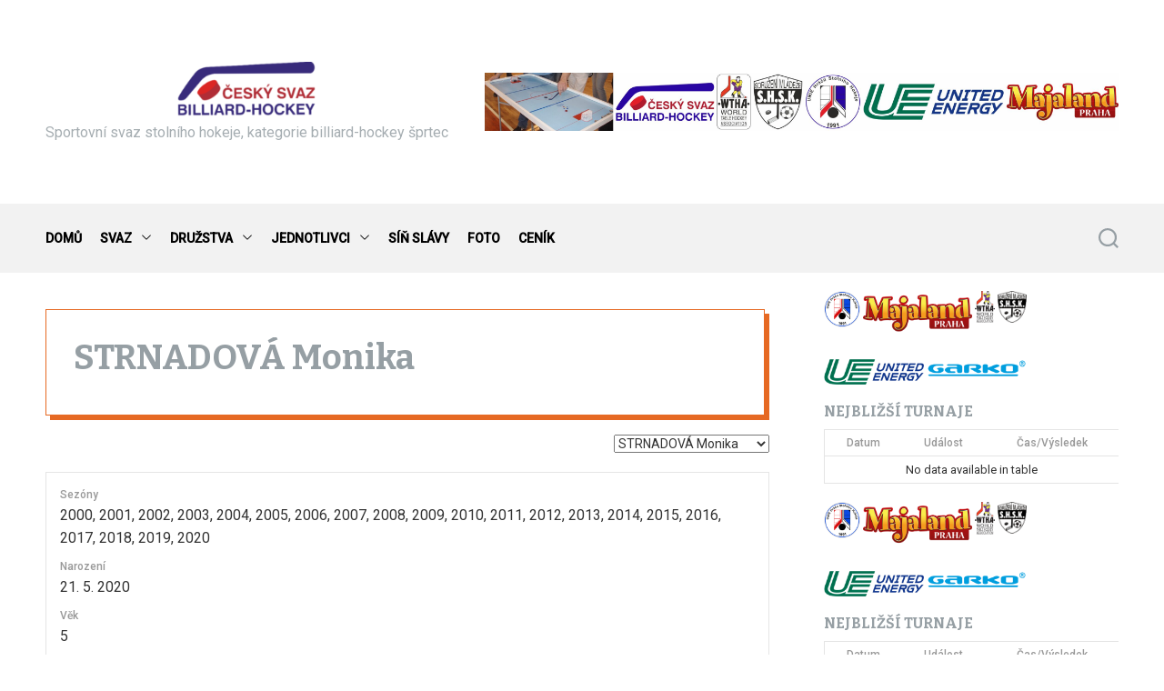

--- FILE ---
content_type: text/html; charset=UTF-8
request_url: http://www.billiard-hockey.cz/player/strnadova-monika
body_size: 66153
content:
<!doctype html>
<html lang="cs" >
<head>
    <meta charset="UTF-8">
    <meta name="viewport" content="width=device-width, initial-scale=1">
    <link rel="profile" href="https://gmpg.org/xfn/11">
    <title>STRNADOVÁ Monika</title>
<meta name='robots' content='max-image-preview:large' />
<link rel='dns-prefetch' href='//fonts.googleapis.com' />
<link rel="alternate" type="application/rss+xml" title=" &raquo; RSS zdroj" href="http://www.billiard-hockey.cz/feed" />
<link rel="alternate" type="application/rss+xml" title=" &raquo; RSS komentářů" href="http://www.billiard-hockey.cz/comments/feed" />
<script>
window._wpemojiSettings = {"baseUrl":"https:\/\/s.w.org\/images\/core\/emoji\/14.0.0\/72x72\/","ext":".png","svgUrl":"https:\/\/s.w.org\/images\/core\/emoji\/14.0.0\/svg\/","svgExt":".svg","source":{"concatemoji":"http:\/\/www.billiard-hockey.cz\/wp-includes\/js\/wp-emoji-release.min.js?ver=6.4.3"}};
/*! This file is auto-generated */
!function(i,n){var o,s,e;function c(e){try{var t={supportTests:e,timestamp:(new Date).valueOf()};sessionStorage.setItem(o,JSON.stringify(t))}catch(e){}}function p(e,t,n){e.clearRect(0,0,e.canvas.width,e.canvas.height),e.fillText(t,0,0);var t=new Uint32Array(e.getImageData(0,0,e.canvas.width,e.canvas.height).data),r=(e.clearRect(0,0,e.canvas.width,e.canvas.height),e.fillText(n,0,0),new Uint32Array(e.getImageData(0,0,e.canvas.width,e.canvas.height).data));return t.every(function(e,t){return e===r[t]})}function u(e,t,n){switch(t){case"flag":return n(e,"\ud83c\udff3\ufe0f\u200d\u26a7\ufe0f","\ud83c\udff3\ufe0f\u200b\u26a7\ufe0f")?!1:!n(e,"\ud83c\uddfa\ud83c\uddf3","\ud83c\uddfa\u200b\ud83c\uddf3")&&!n(e,"\ud83c\udff4\udb40\udc67\udb40\udc62\udb40\udc65\udb40\udc6e\udb40\udc67\udb40\udc7f","\ud83c\udff4\u200b\udb40\udc67\u200b\udb40\udc62\u200b\udb40\udc65\u200b\udb40\udc6e\u200b\udb40\udc67\u200b\udb40\udc7f");case"emoji":return!n(e,"\ud83e\udef1\ud83c\udffb\u200d\ud83e\udef2\ud83c\udfff","\ud83e\udef1\ud83c\udffb\u200b\ud83e\udef2\ud83c\udfff")}return!1}function f(e,t,n){var r="undefined"!=typeof WorkerGlobalScope&&self instanceof WorkerGlobalScope?new OffscreenCanvas(300,150):i.createElement("canvas"),a=r.getContext("2d",{willReadFrequently:!0}),o=(a.textBaseline="top",a.font="600 32px Arial",{});return e.forEach(function(e){o[e]=t(a,e,n)}),o}function t(e){var t=i.createElement("script");t.src=e,t.defer=!0,i.head.appendChild(t)}"undefined"!=typeof Promise&&(o="wpEmojiSettingsSupports",s=["flag","emoji"],n.supports={everything:!0,everythingExceptFlag:!0},e=new Promise(function(e){i.addEventListener("DOMContentLoaded",e,{once:!0})}),new Promise(function(t){var n=function(){try{var e=JSON.parse(sessionStorage.getItem(o));if("object"==typeof e&&"number"==typeof e.timestamp&&(new Date).valueOf()<e.timestamp+604800&&"object"==typeof e.supportTests)return e.supportTests}catch(e){}return null}();if(!n){if("undefined"!=typeof Worker&&"undefined"!=typeof OffscreenCanvas&&"undefined"!=typeof URL&&URL.createObjectURL&&"undefined"!=typeof Blob)try{var e="postMessage("+f.toString()+"("+[JSON.stringify(s),u.toString(),p.toString()].join(",")+"));",r=new Blob([e],{type:"text/javascript"}),a=new Worker(URL.createObjectURL(r),{name:"wpTestEmojiSupports"});return void(a.onmessage=function(e){c(n=e.data),a.terminate(),t(n)})}catch(e){}c(n=f(s,u,p))}t(n)}).then(function(e){for(var t in e)n.supports[t]=e[t],n.supports.everything=n.supports.everything&&n.supports[t],"flag"!==t&&(n.supports.everythingExceptFlag=n.supports.everythingExceptFlag&&n.supports[t]);n.supports.everythingExceptFlag=n.supports.everythingExceptFlag&&!n.supports.flag,n.DOMReady=!1,n.readyCallback=function(){n.DOMReady=!0}}).then(function(){return e}).then(function(){var e;n.supports.everything||(n.readyCallback(),(e=n.source||{}).concatemoji?t(e.concatemoji):e.wpemoji&&e.twemoji&&(t(e.twemoji),t(e.wpemoji)))}))}((window,document),window._wpemojiSettings);
</script>
<style id='wp-emoji-styles-inline-css'>

	img.wp-smiley, img.emoji {
		display: inline !important;
		border: none !important;
		box-shadow: none !important;
		height: 1em !important;
		width: 1em !important;
		margin: 0 0.07em !important;
		vertical-align: -0.1em !important;
		background: none !important;
		padding: 0 !important;
	}
</style>
<link rel='stylesheet' id='wp-block-library-css' href='http://www.billiard-hockey.cz/wp-includes/css/dist/block-library/style.min.css?ver=6.4.3' media='all' />
<style id='wp-block-library-theme-inline-css'>
.wp-block-audio figcaption{color:#555;font-size:13px;text-align:center}.is-dark-theme .wp-block-audio figcaption{color:hsla(0,0%,100%,.65)}.wp-block-audio{margin:0 0 1em}.wp-block-code{border:1px solid #ccc;border-radius:4px;font-family:Menlo,Consolas,monaco,monospace;padding:.8em 1em}.wp-block-embed figcaption{color:#555;font-size:13px;text-align:center}.is-dark-theme .wp-block-embed figcaption{color:hsla(0,0%,100%,.65)}.wp-block-embed{margin:0 0 1em}.blocks-gallery-caption{color:#555;font-size:13px;text-align:center}.is-dark-theme .blocks-gallery-caption{color:hsla(0,0%,100%,.65)}.wp-block-image figcaption{color:#555;font-size:13px;text-align:center}.is-dark-theme .wp-block-image figcaption{color:hsla(0,0%,100%,.65)}.wp-block-image{margin:0 0 1em}.wp-block-pullquote{border-bottom:4px solid;border-top:4px solid;color:currentColor;margin-bottom:1.75em}.wp-block-pullquote cite,.wp-block-pullquote footer,.wp-block-pullquote__citation{color:currentColor;font-size:.8125em;font-style:normal;text-transform:uppercase}.wp-block-quote{border-left:.25em solid;margin:0 0 1.75em;padding-left:1em}.wp-block-quote cite,.wp-block-quote footer{color:currentColor;font-size:.8125em;font-style:normal;position:relative}.wp-block-quote.has-text-align-right{border-left:none;border-right:.25em solid;padding-left:0;padding-right:1em}.wp-block-quote.has-text-align-center{border:none;padding-left:0}.wp-block-quote.is-large,.wp-block-quote.is-style-large,.wp-block-quote.is-style-plain{border:none}.wp-block-search .wp-block-search__label{font-weight:700}.wp-block-search__button{border:1px solid #ccc;padding:.375em .625em}:where(.wp-block-group.has-background){padding:1.25em 2.375em}.wp-block-separator.has-css-opacity{opacity:.4}.wp-block-separator{border:none;border-bottom:2px solid;margin-left:auto;margin-right:auto}.wp-block-separator.has-alpha-channel-opacity{opacity:1}.wp-block-separator:not(.is-style-wide):not(.is-style-dots){width:100px}.wp-block-separator.has-background:not(.is-style-dots){border-bottom:none;height:1px}.wp-block-separator.has-background:not(.is-style-wide):not(.is-style-dots){height:2px}.wp-block-table{margin:0 0 1em}.wp-block-table td,.wp-block-table th{word-break:normal}.wp-block-table figcaption{color:#555;font-size:13px;text-align:center}.is-dark-theme .wp-block-table figcaption{color:hsla(0,0%,100%,.65)}.wp-block-video figcaption{color:#555;font-size:13px;text-align:center}.is-dark-theme .wp-block-video figcaption{color:hsla(0,0%,100%,.65)}.wp-block-video{margin:0 0 1em}.wp-block-template-part.has-background{margin-bottom:0;margin-top:0;padding:1.25em 2.375em}
</style>
<style id='classic-theme-styles-inline-css'>
/*! This file is auto-generated */
.wp-block-button__link{color:#fff;background-color:#32373c;border-radius:9999px;box-shadow:none;text-decoration:none;padding:calc(.667em + 2px) calc(1.333em + 2px);font-size:1.125em}.wp-block-file__button{background:#32373c;color:#fff;text-decoration:none}
</style>
<style id='global-styles-inline-css'>
body{--wp--preset--color--black: #000000;--wp--preset--color--cyan-bluish-gray: #abb8c3;--wp--preset--color--white: #ffffff;--wp--preset--color--pale-pink: #f78da7;--wp--preset--color--vivid-red: #cf2e2e;--wp--preset--color--luminous-vivid-orange: #ff6900;--wp--preset--color--luminous-vivid-amber: #fcb900;--wp--preset--color--light-green-cyan: #7bdcb5;--wp--preset--color--vivid-green-cyan: #00d084;--wp--preset--color--pale-cyan-blue: #8ed1fc;--wp--preset--color--vivid-cyan-blue: #0693e3;--wp--preset--color--vivid-purple: #9b51e0;--wp--preset--gradient--vivid-cyan-blue-to-vivid-purple: linear-gradient(135deg,rgba(6,147,227,1) 0%,rgb(155,81,224) 100%);--wp--preset--gradient--light-green-cyan-to-vivid-green-cyan: linear-gradient(135deg,rgb(122,220,180) 0%,rgb(0,208,130) 100%);--wp--preset--gradient--luminous-vivid-amber-to-luminous-vivid-orange: linear-gradient(135deg,rgba(252,185,0,1) 0%,rgba(255,105,0,1) 100%);--wp--preset--gradient--luminous-vivid-orange-to-vivid-red: linear-gradient(135deg,rgba(255,105,0,1) 0%,rgb(207,46,46) 100%);--wp--preset--gradient--very-light-gray-to-cyan-bluish-gray: linear-gradient(135deg,rgb(238,238,238) 0%,rgb(169,184,195) 100%);--wp--preset--gradient--cool-to-warm-spectrum: linear-gradient(135deg,rgb(74,234,220) 0%,rgb(151,120,209) 20%,rgb(207,42,186) 40%,rgb(238,44,130) 60%,rgb(251,105,98) 80%,rgb(254,248,76) 100%);--wp--preset--gradient--blush-light-purple: linear-gradient(135deg,rgb(255,206,236) 0%,rgb(152,150,240) 100%);--wp--preset--gradient--blush-bordeaux: linear-gradient(135deg,rgb(254,205,165) 0%,rgb(254,45,45) 50%,rgb(107,0,62) 100%);--wp--preset--gradient--luminous-dusk: linear-gradient(135deg,rgb(255,203,112) 0%,rgb(199,81,192) 50%,rgb(65,88,208) 100%);--wp--preset--gradient--pale-ocean: linear-gradient(135deg,rgb(255,245,203) 0%,rgb(182,227,212) 50%,rgb(51,167,181) 100%);--wp--preset--gradient--electric-grass: linear-gradient(135deg,rgb(202,248,128) 0%,rgb(113,206,126) 100%);--wp--preset--gradient--midnight: linear-gradient(135deg,rgb(2,3,129) 0%,rgb(40,116,252) 100%);--wp--preset--font-size--small: 13px;--wp--preset--font-size--medium: 20px;--wp--preset--font-size--large: 36px;--wp--preset--font-size--x-large: 42px;--wp--preset--spacing--20: 0.44rem;--wp--preset--spacing--30: 0.67rem;--wp--preset--spacing--40: 1rem;--wp--preset--spacing--50: 1.5rem;--wp--preset--spacing--60: 2.25rem;--wp--preset--spacing--70: 3.38rem;--wp--preset--spacing--80: 5.06rem;--wp--preset--shadow--natural: 6px 6px 9px rgba(0, 0, 0, 0.2);--wp--preset--shadow--deep: 12px 12px 50px rgba(0, 0, 0, 0.4);--wp--preset--shadow--sharp: 6px 6px 0px rgba(0, 0, 0, 0.2);--wp--preset--shadow--outlined: 6px 6px 0px -3px rgba(255, 255, 255, 1), 6px 6px rgba(0, 0, 0, 1);--wp--preset--shadow--crisp: 6px 6px 0px rgba(0, 0, 0, 1);}:where(.is-layout-flex){gap: 0.5em;}:where(.is-layout-grid){gap: 0.5em;}body .is-layout-flow > .alignleft{float: left;margin-inline-start: 0;margin-inline-end: 2em;}body .is-layout-flow > .alignright{float: right;margin-inline-start: 2em;margin-inline-end: 0;}body .is-layout-flow > .aligncenter{margin-left: auto !important;margin-right: auto !important;}body .is-layout-constrained > .alignleft{float: left;margin-inline-start: 0;margin-inline-end: 2em;}body .is-layout-constrained > .alignright{float: right;margin-inline-start: 2em;margin-inline-end: 0;}body .is-layout-constrained > .aligncenter{margin-left: auto !important;margin-right: auto !important;}body .is-layout-constrained > :where(:not(.alignleft):not(.alignright):not(.alignfull)){max-width: var(--wp--style--global--content-size);margin-left: auto !important;margin-right: auto !important;}body .is-layout-constrained > .alignwide{max-width: var(--wp--style--global--wide-size);}body .is-layout-flex{display: flex;}body .is-layout-flex{flex-wrap: wrap;align-items: center;}body .is-layout-flex > *{margin: 0;}body .is-layout-grid{display: grid;}body .is-layout-grid > *{margin: 0;}:where(.wp-block-columns.is-layout-flex){gap: 2em;}:where(.wp-block-columns.is-layout-grid){gap: 2em;}:where(.wp-block-post-template.is-layout-flex){gap: 1.25em;}:where(.wp-block-post-template.is-layout-grid){gap: 1.25em;}.has-black-color{color: var(--wp--preset--color--black) !important;}.has-cyan-bluish-gray-color{color: var(--wp--preset--color--cyan-bluish-gray) !important;}.has-white-color{color: var(--wp--preset--color--white) !important;}.has-pale-pink-color{color: var(--wp--preset--color--pale-pink) !important;}.has-vivid-red-color{color: var(--wp--preset--color--vivid-red) !important;}.has-luminous-vivid-orange-color{color: var(--wp--preset--color--luminous-vivid-orange) !important;}.has-luminous-vivid-amber-color{color: var(--wp--preset--color--luminous-vivid-amber) !important;}.has-light-green-cyan-color{color: var(--wp--preset--color--light-green-cyan) !important;}.has-vivid-green-cyan-color{color: var(--wp--preset--color--vivid-green-cyan) !important;}.has-pale-cyan-blue-color{color: var(--wp--preset--color--pale-cyan-blue) !important;}.has-vivid-cyan-blue-color{color: var(--wp--preset--color--vivid-cyan-blue) !important;}.has-vivid-purple-color{color: var(--wp--preset--color--vivid-purple) !important;}.has-black-background-color{background-color: var(--wp--preset--color--black) !important;}.has-cyan-bluish-gray-background-color{background-color: var(--wp--preset--color--cyan-bluish-gray) !important;}.has-white-background-color{background-color: var(--wp--preset--color--white) !important;}.has-pale-pink-background-color{background-color: var(--wp--preset--color--pale-pink) !important;}.has-vivid-red-background-color{background-color: var(--wp--preset--color--vivid-red) !important;}.has-luminous-vivid-orange-background-color{background-color: var(--wp--preset--color--luminous-vivid-orange) !important;}.has-luminous-vivid-amber-background-color{background-color: var(--wp--preset--color--luminous-vivid-amber) !important;}.has-light-green-cyan-background-color{background-color: var(--wp--preset--color--light-green-cyan) !important;}.has-vivid-green-cyan-background-color{background-color: var(--wp--preset--color--vivid-green-cyan) !important;}.has-pale-cyan-blue-background-color{background-color: var(--wp--preset--color--pale-cyan-blue) !important;}.has-vivid-cyan-blue-background-color{background-color: var(--wp--preset--color--vivid-cyan-blue) !important;}.has-vivid-purple-background-color{background-color: var(--wp--preset--color--vivid-purple) !important;}.has-black-border-color{border-color: var(--wp--preset--color--black) !important;}.has-cyan-bluish-gray-border-color{border-color: var(--wp--preset--color--cyan-bluish-gray) !important;}.has-white-border-color{border-color: var(--wp--preset--color--white) !important;}.has-pale-pink-border-color{border-color: var(--wp--preset--color--pale-pink) !important;}.has-vivid-red-border-color{border-color: var(--wp--preset--color--vivid-red) !important;}.has-luminous-vivid-orange-border-color{border-color: var(--wp--preset--color--luminous-vivid-orange) !important;}.has-luminous-vivid-amber-border-color{border-color: var(--wp--preset--color--luminous-vivid-amber) !important;}.has-light-green-cyan-border-color{border-color: var(--wp--preset--color--light-green-cyan) !important;}.has-vivid-green-cyan-border-color{border-color: var(--wp--preset--color--vivid-green-cyan) !important;}.has-pale-cyan-blue-border-color{border-color: var(--wp--preset--color--pale-cyan-blue) !important;}.has-vivid-cyan-blue-border-color{border-color: var(--wp--preset--color--vivid-cyan-blue) !important;}.has-vivid-purple-border-color{border-color: var(--wp--preset--color--vivid-purple) !important;}.has-vivid-cyan-blue-to-vivid-purple-gradient-background{background: var(--wp--preset--gradient--vivid-cyan-blue-to-vivid-purple) !important;}.has-light-green-cyan-to-vivid-green-cyan-gradient-background{background: var(--wp--preset--gradient--light-green-cyan-to-vivid-green-cyan) !important;}.has-luminous-vivid-amber-to-luminous-vivid-orange-gradient-background{background: var(--wp--preset--gradient--luminous-vivid-amber-to-luminous-vivid-orange) !important;}.has-luminous-vivid-orange-to-vivid-red-gradient-background{background: var(--wp--preset--gradient--luminous-vivid-orange-to-vivid-red) !important;}.has-very-light-gray-to-cyan-bluish-gray-gradient-background{background: var(--wp--preset--gradient--very-light-gray-to-cyan-bluish-gray) !important;}.has-cool-to-warm-spectrum-gradient-background{background: var(--wp--preset--gradient--cool-to-warm-spectrum) !important;}.has-blush-light-purple-gradient-background{background: var(--wp--preset--gradient--blush-light-purple) !important;}.has-blush-bordeaux-gradient-background{background: var(--wp--preset--gradient--blush-bordeaux) !important;}.has-luminous-dusk-gradient-background{background: var(--wp--preset--gradient--luminous-dusk) !important;}.has-pale-ocean-gradient-background{background: var(--wp--preset--gradient--pale-ocean) !important;}.has-electric-grass-gradient-background{background: var(--wp--preset--gradient--electric-grass) !important;}.has-midnight-gradient-background{background: var(--wp--preset--gradient--midnight) !important;}.has-small-font-size{font-size: var(--wp--preset--font-size--small) !important;}.has-medium-font-size{font-size: var(--wp--preset--font-size--medium) !important;}.has-large-font-size{font-size: var(--wp--preset--font-size--large) !important;}.has-x-large-font-size{font-size: var(--wp--preset--font-size--x-large) !important;}
.wp-block-navigation a:where(:not(.wp-element-button)){color: inherit;}
:where(.wp-block-post-template.is-layout-flex){gap: 1.25em;}:where(.wp-block-post-template.is-layout-grid){gap: 1.25em;}
:where(.wp-block-columns.is-layout-flex){gap: 2em;}:where(.wp-block-columns.is-layout-grid){gap: 2em;}
.wp-block-pullquote{font-size: 1.5em;line-height: 1.6;}
</style>
<link rel='stylesheet' id='cpsh-shortcodes-css' href='http://www.billiard-hockey.cz/wp-content/plugins/column-shortcodes//assets/css/shortcodes.css?ver=1.0.1' media='all' />
<link rel='stylesheet' id='dashicons-css' href='http://www.billiard-hockey.cz/wp-includes/css/dashicons.min.css?ver=6.4.3' media='all' />
<link rel='stylesheet' id='sportspress-general-css' href='//www.billiard-hockey.cz/wp-content/plugins/sportspress-pro/includes/sportspress/assets/css/sportspress.css?ver=2.7.8' media='all' />
<link rel='stylesheet' id='sportspress-icons-css' href='//www.billiard-hockey.cz/wp-content/plugins/sportspress-pro/includes/sportspress/assets/css/icons.css?ver=2.7' media='all' />
<link rel='stylesheet' id='sportspress-event-statistics-css' href='//www.billiard-hockey.cz/wp-content/plugins/sportspress-pro/includes/sportspress-match-stats/css/sportspress-match-stats.css?ver=2.2' media='all' />
<link rel='stylesheet' id='sportspress-results-matrix-css' href='//www.billiard-hockey.cz/wp-content/plugins/sportspress-pro/includes/sportspress-results-matrix/css/sportspress-results-matrix.css?ver=2.6.9' media='all' />
<link rel='stylesheet' id='sportspress-sponsors-css' href='//www.billiard-hockey.cz/wp-content/plugins/sportspress-pro/includes/sportspress-sponsors/css/sportspress-sponsors.css?ver=2.6.15' media='all' />
<link rel='stylesheet' id='sportspress-timelines-css' href='//www.billiard-hockey.cz/wp-content/plugins/sportspress-pro/includes/sportspress-timelines/css/sportspress-timelines.css?ver=2.6' media='all' />
<link rel='stylesheet' id='sportspress-tournaments-css' href='//www.billiard-hockey.cz/wp-content/plugins/sportspress-pro/includes/sportspress-tournaments/css/sportspress-tournaments.css?ver=2.6.21' media='all' />
<link rel='stylesheet' id='sportspress-tournaments-ltr-css' href='//www.billiard-hockey.cz/wp-content/plugins/sportspress-pro/includes/sportspress-tournaments/css/sportspress-tournaments-ltr.css?ver=2.6.21' media='all' />
<link rel='stylesheet' id='jquery-bracket-css' href='//www.billiard-hockey.cz/wp-content/plugins/sportspress-pro/includes/sportspress-tournaments/css/jquery.bracket.min.css?ver=0.11.0' media='all' />
<link rel='stylesheet' id='sportspress-twitter-css' href='//www.billiard-hockey.cz/wp-content/plugins/sportspress-pro/includes/sportspress-twitter/css/sportspress-twitter.css?ver=2.1.2' media='all' />
<link rel='stylesheet' id='sportspress-user-scores-css' href='//www.billiard-hockey.cz/wp-content/plugins/sportspress-pro/includes/sportspress-user-scores/css/sportspress-user-scores.css?ver=2.3' media='all' />
<link rel='stylesheet' id='sportspress-roboto-css' href='//fonts.googleapis.com/css?family=Roboto%3A400%2C500&#038;subset=cyrillic%2Ccyrillic-ext%2Cgreek%2Cgreek-ext%2Clatin-ext%2Cvietnamese&#038;ver=2.7' media='all' />
<link rel='stylesheet' id='sportspress-style-css' href='//www.billiard-hockey.cz/wp-content/plugins/sportspress-pro/includes/sportspress/assets/css/sportspress-style.css?ver=2.7' media='all' />
<link rel='stylesheet' id='sportspress-style-ltr-css' href='//www.billiard-hockey.cz/wp-content/plugins/sportspress-pro/includes/sportspress/assets/css/sportspress-style-ltr.css?ver=2.7' media='all' />
<link rel='stylesheet' id='wpsm_tabs_r-font-awesome-front-css' href='http://www.billiard-hockey.cz/wp-content/plugins/tabs-responsive/assets/css/font-awesome/css/font-awesome.min.css?ver=6.4.3' media='all' />
<link rel='stylesheet' id='wpsm_tabs_r_bootstrap-front-css' href='http://www.billiard-hockey.cz/wp-content/plugins/tabs-responsive/assets/css/bootstrap-front.css?ver=6.4.3' media='all' />
<link rel='stylesheet' id='wpsm_tabs_r_animate-css' href='http://www.billiard-hockey.cz/wp-content/plugins/tabs-responsive/assets/css/animate.css?ver=6.4.3' media='all' />
<link rel='stylesheet' id='magxpress-google-fonts-css' href='https://fonts.googleapis.com/css2?family=Bitter%3Aital%2Cwght%400%2C400%3B0%2C500%3B0%2C600%3B0%2C700%3B1%2C400%3B1%2C500%3B1%2C600%3B1%2C700&#038;display=swap&#038;ver=1.0.0' media='all' />
<link rel='stylesheet' id='swiper-style-css' href='http://www.billiard-hockey.cz/wp-content/themes/magxpress/assets/css/swiper-bundle.min.css?ver=1.0.0' media='all' />
<link rel='stylesheet' id='magxpress-style-css' href='http://www.billiard-hockey.cz/wp-content/themes/magxpress/style.css?ver=1.0.0' media='all' />
<style id='magxpress-style-inline-css'>
                                                                                                                                        
</style>
<style type="text/css"></style><script src="http://www.billiard-hockey.cz/wp-includes/js/jquery/jquery.min.js?ver=3.7.1" id="jquery-core-js"></script>
<script src="http://www.billiard-hockey.cz/wp-includes/js/jquery/jquery-migrate.min.js?ver=3.4.1" id="jquery-migrate-js"></script>
<script src="http://www.billiard-hockey.cz/wp-content/plugins/sportspress-pro/includes/sportspress-facebook/js/sportspress-facebook-sdk.js?ver=2.11" id="sportspress-facebook-sdk-js"></script>
<script src="http://www.billiard-hockey.cz/wp-content/plugins/sportspress-pro/includes/sportspress-tournaments/js/jquery.bracket.min.js?ver=0.11.0" id="jquery-bracket-js"></script>
<link rel="https://api.w.org/" href="http://www.billiard-hockey.cz/wp-json/" /><link rel="alternate" type="application/json" href="http://www.billiard-hockey.cz/wp-json/wp/v2/players/15430" /><link rel="EditURI" type="application/rsd+xml" title="RSD" href="http://www.billiard-hockey.cz/xmlrpc.php?rsd" />
<meta name="generator" content="WordPress 6.4.3" />
<meta name="generator" content="SportsPress 2.7.8" />
<meta name="generator" content="SportsPress Pro 2.7.8" />
<link rel="canonical" href="http://www.billiard-hockey.cz/player/strnadova-monika" />
<link rel='shortlink' href='http://www.billiard-hockey.cz/?p=15430' />
<link rel="alternate" type="application/json+oembed" href="http://www.billiard-hockey.cz/wp-json/oembed/1.0/embed?url=http%3A%2F%2Fwww.billiard-hockey.cz%2Fplayer%2Fstrnadova-monika" />
<link rel="alternate" type="text/xml+oembed" href="http://www.billiard-hockey.cz/wp-json/oembed/1.0/embed?url=http%3A%2F%2Fwww.billiard-hockey.cz%2Fplayer%2Fstrnadova-monika&#038;format=xml" />
<link id='MediaRSS' rel='alternate' type='application/rss+xml' title='NextGEN Gallery RSS Feed' href='http://www.billiard-hockey.cz/wp-content/plugins/nextgen-gallery/src/Legacy/xml/media-rss.php' />
    <script type="text/javascript">
        let magxpress_storageKey = 'theme-preference';

        let magxpress_getColorPreference = function () {
            if (localStorage.getItem(magxpress_storageKey))
                return localStorage.getItem(magxpress_storageKey);
            else
                return window.matchMedia('(prefers-color-scheme: dark)').matches
                    ? 'dark'
                    : 'light';
        };

        let magxpress_theme = {
            value: magxpress_getColorPreference()
        };

        let magxpress_setPreference = function () {
            localStorage.setItem(magxpress_storageKey, magxpress_theme.value);
            magxpress_reflectPreference();
        };

        let magxpress_reflectPreference = function () {
            document.firstElementChild.setAttribute("data-theme", magxpress_theme.value);
            document.querySelector("#theme-toggle-mode-button")?.setAttribute("aria-label", magxpress_theme.value);
        };

        // Set early so no page flashes / CSS is made aware
        magxpress_reflectPreference();

        window.addEventListener('load', function () {
            magxpress_reflectPreference();
            let toggleBtn = document.querySelector("#theme-toggle-mode-button");
            if (toggleBtn) {
                toggleBtn.addEventListener("click", function () {
                    magxpress_theme.value = magxpress_theme.value === 'light' ? 'dark' : 'light';
                    magxpress_setPreference();
                });
            }
        });

        // Sync with system changes
        window
            .matchMedia('(prefers-color-scheme: dark)')
            .addEventListener('change', ({matches: isDark}) => {
                magxpress_theme.value = isDark ? 'dark' : 'light';
                magxpress_setPreference();
            });
    </script>
    <link rel="icon" href="http://www.billiard-hockey.cz/wp-content/uploads/2019/10/cropped-CSBH_oriznute-5-32x32.png" sizes="32x32" />
<link rel="icon" href="http://www.billiard-hockey.cz/wp-content/uploads/2019/10/cropped-CSBH_oriznute-5-192x192.png" sizes="192x192" />
<link rel="apple-touch-icon" href="http://www.billiard-hockey.cz/wp-content/uploads/2019/10/cropped-CSBH_oriznute-5-180x180.png" />
<meta name="msapplication-TileImage" content="http://www.billiard-hockey.cz/wp-content/uploads/2019/10/cropped-CSBH_oriznute-5-270x270.png" />
</head>
<body class="sp_player-template-default single single-sp_player postid-15430 wp-custom-logo wp-embed-responsive sportspress sportspress-page sp-show-image magxpress-light-mode has-sidebar right-sidebar">
<div id="page" class="site">
    <div class="site-content-area">
                <a class="skip-link screen-reader-text" href="#primary">Skip to content</a>
        
<header id="masthead" class="site-header theme-site-header header-has-height-large " >
    <div class="masthead-mid-navigation">
    <div class="wrapper">
        <div class="site-header-wrapper">
            <div class="site-header-left">
                <div class="masthead-middle-panel">
                    <div class="site-branding">
            <div class="site-logo">
            <a href="http://www.billiard-hockey.cz/" class="custom-logo-link" rel="home"><img width="200" height="78" src="http://www.billiard-hockey.cz/wp-content/uploads/2019/10/cropped-cropped-cropped-cropped-CSBH_oriznute-12.png" class="custom-logo" alt="" decoding="async" srcset="http://www.billiard-hockey.cz/wp-content/uploads/2019/10/cropped-cropped-cropped-cropped-CSBH_oriznute-12.png 200w, http://www.billiard-hockey.cz/wp-content/uploads/2019/10/cropped-cropped-cropped-cropped-CSBH_oriznute-12-128x50.png 128w, http://www.billiard-hockey.cz/wp-content/uploads/2019/10/cropped-cropped-cropped-cropped-CSBH_oriznute-12-32x12.png 32w" sizes="(max-width: 200px) 100vw, 200px" /></a>        </div>
                <div class="site-title">
            <a href="http://www.billiard-hockey.cz/" rel="home"></a>
        </div>
                <div class="site-description">
            <span>Sportovní svaz stolního hokeje, kategorie billiard-hockey šprtec</span>
        </div>
    </div><!-- .site-branding -->                </div>
            </div>
                            <div class="site-header-right">
                    <div class="masthead-header-banner">
                        <a href="" target="_blank">
                            <img src="http://www.billiard-hockey.cz/wp-content/uploads/2024/01/unie-webove-stranky_oficialni-banner-scaled.jpg" alt="">
                        </a>
                    </div>
                </div>
                    </div>
    </div>
</div>

<div class="masthead-main-navigation ">
    <div class="wrapper">
        <div class="site-header-wrapper">

            
            <div class="site-header-left">
                <div id="site-navigation" class="main-navigation theme-primary-menu">
                                            <nav class="primary-menu-wrapper" aria-label="Primary">
                            <ul class="primary-menu reset-list-style">
                                <li id="menu-item-21286" class="menu-item menu-item-type-custom menu-item-object-custom menu-item-home menu-item-21286"><a href="http://www.billiard-hockey.cz">DOMŮ</a></li>
<li id="menu-item-13291" class="menu-item menu-item-type-post_type menu-item-object-page menu-item-has-children menu-item-13291"><a href="http://www.billiard-hockey.cz/o-unii">SVAZ<span class="icon"><svg class="svg-icon" aria-hidden="true" role="img" focusable="false" xmlns="http://www.w3.org/2000/svg" width="16" height="16" viewBox="0 0 16 16"><path fill="currentColor" d="M1.646 4.646a.5.5 0 0 1 .708 0L8 10.293l5.646-5.647a.5.5 0 0 1 .708.708l-6 6a.5.5 0 0 1-.708 0l-6-6a.5.5 0 0 1 0-.708z"></path></svg></span></a>
<ul class="sub-menu">
	<li id="menu-item-13300" class="menu-item menu-item-type-post_type menu-item-object-page menu-item-13300"><a href="http://www.billiard-hockey.cz/o-unii/ridici-vybor">Výkonný výbor</a></li>
	<li id="menu-item-13298" class="menu-item menu-item-type-post_type menu-item-object-page menu-item-13298"><a href="http://www.billiard-hockey.cz/o-unii/disciplinarni-a-eticka-komise">Disciplinární, etická komise</a></li>
	<li id="menu-item-13302" class="menu-item menu-item-type-post_type menu-item-object-page menu-item-13302"><a href="http://www.billiard-hockey.cz/o-unii/turnajova-komise">Turnajová komise</a></li>
	<li id="menu-item-13304" class="menu-item menu-item-type-post_type menu-item-object-page menu-item-13304"><a href="http://www.billiard-hockey.cz/o-unii/valna-hromada">Valná hromada</a></li>
	<li id="menu-item-13297" class="menu-item menu-item-type-post_type menu-item-object-page menu-item-13297"><a href="http://www.billiard-hockey.cz/o-unii/rada-zastupcu">Rada zástupců</a></li>
	<li id="menu-item-13314" class="menu-item menu-item-type-post_type menu-item-object-page menu-item-13314"><a href="http://www.billiard-hockey.cz/historie">Historie</a></li>
</ul>
</li>
<li id="menu-item-13295" class="menu-item menu-item-type-post_type menu-item-object-page menu-item-has-children menu-item-13295"><a href="http://www.billiard-hockey.cz/druzstva">DRUŽSTVA<span class="icon"><svg class="svg-icon" aria-hidden="true" role="img" focusable="false" xmlns="http://www.w3.org/2000/svg" width="16" height="16" viewBox="0 0 16 16"><path fill="currentColor" d="M1.646 4.646a.5.5 0 0 1 .708 0L8 10.293l5.646-5.647a.5.5 0 0 1 .708.708l-6 6a.5.5 0 0 1-.708 0l-6-6a.5.5 0 0 1 0-.708z"></path></svg></span></a>
<ul class="sub-menu">
	<li id="menu-item-13310" class="menu-item menu-item-type-post_type menu-item-object-page menu-item-13310"><a href="http://www.billiard-hockey.cz/souteze/1-liga-druzstev">1.liga družstev</a></li>
	<li id="menu-item-13311" class="menu-item menu-item-type-post_type menu-item-object-page menu-item-13311"><a href="http://www.billiard-hockey.cz/souteze/2-liga-druzstev">2.liga družstev</a></li>
	<li id="menu-item-13313" class="menu-item menu-item-type-post_type menu-item-object-page menu-item-13313"><a href="http://www.billiard-hockey.cz/souteze/ceskomoravsky-pohar">Českomoravský pohár</a></li>
</ul>
</li>
<li id="menu-item-13296" class="menu-item menu-item-type-post_type menu-item-object-page menu-item-has-children menu-item-13296"><a href="http://www.billiard-hockey.cz/jednotlivci">JEDNOTLIVCI<span class="icon"><svg class="svg-icon" aria-hidden="true" role="img" focusable="false" xmlns="http://www.w3.org/2000/svg" width="16" height="16" viewBox="0 0 16 16"><path fill="currentColor" d="M1.646 4.646a.5.5 0 0 1 .708 0L8 10.293l5.646-5.647a.5.5 0 0 1 .708.708l-6 6a.5.5 0 0 1-.708 0l-6-6a.5.5 0 0 1 0-.708z"></path></svg></span></a>
<ul class="sub-menu">
	<li id="menu-item-13305" class="menu-item menu-item-type-post_type menu-item-object-page menu-item-13305"><a href="http://www.billiard-hockey.cz/souteze/turnaje-jednotlivcu">Turnaje jednotlivců</a></li>
	<li id="menu-item-13307" class="menu-item menu-item-type-post_type menu-item-object-page menu-item-13307"><a href="http://www.billiard-hockey.cz/souteze/mistrovstvi-cr">Mistrovství ČR</a></li>
	<li id="menu-item-13306" class="menu-item menu-item-type-post_type menu-item-object-page menu-item-13306"><a href="http://www.billiard-hockey.cz/souteze/cesky-pohar">Český pohár</a></li>
	<li id="menu-item-13308" class="menu-item menu-item-type-post_type menu-item-object-page menu-item-13308"><a href="http://www.billiard-hockey.cz/souteze/masters">Masters</a></li>
	<li id="menu-item-13309" class="menu-item menu-item-type-post_type menu-item-object-page menu-item-13309"><a href="http://www.billiard-hockey.cz/souteze/zakovska-tour">Žákovská tour</a></li>
</ul>
</li>
<li id="menu-item-23260" class="menu-item menu-item-type-post_type menu-item-object-page menu-item-23260"><a href="http://www.billiard-hockey.cz/sin-slavy-2">SÍŇ SLÁVY</a></li>
<li id="menu-item-13294" class="menu-item menu-item-type-post_type menu-item-object-page menu-item-13294"><a href="http://www.billiard-hockey.cz/fotogalerie">FOTO</a></li>
<li id="menu-item-24773" class="menu-item menu-item-type-post_type menu-item-object-page menu-item-24773"><a href="http://www.billiard-hockey.cz/cenik">CENÍK</a></li>
                            </ul>
                        </nav><!-- .primary-menu-wrapper -->
                                        </div><!-- .main-navigation -->
            </div>

            <div class="site-header-right">
                
                
                <button id="theme-toggle-offcanvas-button" class="hide-on-desktop theme-button theme-button-transparent theme-button-offcanvas" aria-expanded="false" aria-controls="theme-offcanvas-navigation">
                    <span class="screen-reader-text">Menu</span>
                    <span class="toggle-icon"><svg class="svg-icon" aria-hidden="true" role="img" focusable="false" xmlns="http://www.w3.org/2000/svg" width="20" height="20" viewBox="0 0 20 20"><path fill="currentColor" d="M1 3v2h18V3zm0 8h18V9H1zm0 6h18v-2H1z" /></svg></span>
                </button>

                
                                    <button id="theme-toggle-search-button" class="theme-button theme-button-transparent theme-button-search" aria-expanded="false" aria-controls="theme-header-search">
                        <span class="screen-reader-text">Search</span>
                        <svg class="svg-icon" aria-hidden="true" role="img" focusable="false" xmlns="http://www.w3.org/2000/svg" width="23" height="23" viewBox="0 0 23 23"><path fill="currentColor" d="M38.710696,48.0601792 L43,52.3494831 L41.3494831,54 L37.0601792,49.710696 C35.2632422,51.1481185 32.9839107,52.0076499 30.5038249,52.0076499 C24.7027226,52.0076499 20,47.3049272 20,41.5038249 C20,35.7027226 24.7027226,31 30.5038249,31 C36.3049272,31 41.0076499,35.7027226 41.0076499,41.5038249 C41.0076499,43.9839107 40.1481185,46.2632422 38.710696,48.0601792 Z M36.3875844,47.1716785 C37.8030221,45.7026647 38.6734666,43.7048964 38.6734666,41.5038249 C38.6734666,36.9918565 35.0157934,33.3341833 30.5038249,33.3341833 C25.9918565,33.3341833 22.3341833,36.9918565 22.3341833,41.5038249 C22.3341833,46.0157934 25.9918565,49.6734666 30.5038249,49.6734666 C32.7048964,49.6734666 34.7026647,48.8030221 36.1716785,47.3875844 C36.2023931,47.347638 36.2360451,47.3092237 36.2726343,47.2726343 C36.3092237,47.2360451 36.347638,47.2023931 36.3875844,47.1716785 Z" transform="translate(-20 -31)" /></svg>                    </button>
                
            </div>
        </div>
    </div>

</div></header>




<div class="theme-offcanvas-panel theme-offcanvas-panel-menu">
    <div class="theme-offcanvas-header">
        <button id="theme-offcanvas-close" class="theme-button theme-button-transparent" aria-expanded="false">
            <span class="screen-reader-text">Close</span>
            <svg class="svg-icon" aria-hidden="true" role="img" focusable="false" xmlns="http://www.w3.org/2000/svg" width="24" height="24" viewBox="0 0 24 24"><path fill="currentColor" d="M18.717 6.697l-1.414-1.414-5.303 5.303-5.303-5.303-1.414 1.414 5.303 5.303-5.303 5.303 1.414 1.414 5.303-5.303 5.303 5.303 1.414-1.414-5.303-5.303z" /></svg>        </button><!-- .nav-toggle -->
    </div>

    <div class="theme-offcanvas-content">
        <nav aria-label="Mobile" role="navigation">
            <ul id="theme-offcanvas-navigation" class="theme-offcanvas-menu reset-list-style">
                
                    <li class="menu-item menu-item-type-custom menu-item-object-custom menu-item-home menu-item-21286"><div class="ancestor-wrapper"><a href="http://www.billiard-hockey.cz">DOMŮ</a></div><!-- .ancestor-wrapper --></li>
<li class="menu-item menu-item-type-post_type menu-item-object-page menu-item-has-children menu-item-13291"><div class="ancestor-wrapper"><a href="http://www.billiard-hockey.cz/o-unii">SVAZ</a><button class="theme-button sub-menu-toggle theme-button-transparent" data-toggle-target=".theme-offcanvas-menu .menu-item-13291 > .sub-menu" data-toggle-duration="250" aria-expanded="false"><span class="screen-reader-text">Show sub menu</span><svg class="svg-icon" aria-hidden="true" role="img" focusable="false" xmlns="http://www.w3.org/2000/svg" width="16" height="16" viewBox="0 0 16 16"><path fill="currentColor" d="M1.646 4.646a.5.5 0 0 1 .708 0L8 10.293l5.646-5.647a.5.5 0 0 1 .708.708l-6 6a.5.5 0 0 1-.708 0l-6-6a.5.5 0 0 1 0-.708z"></path></svg></button></div><!-- .ancestor-wrapper -->
<ul class="sub-menu">
	<li class="menu-item menu-item-type-post_type menu-item-object-page menu-item-13300"><div class="ancestor-wrapper"><a href="http://www.billiard-hockey.cz/o-unii/ridici-vybor">Výkonný výbor</a></div><!-- .ancestor-wrapper --></li>
	<li class="menu-item menu-item-type-post_type menu-item-object-page menu-item-13298"><div class="ancestor-wrapper"><a href="http://www.billiard-hockey.cz/o-unii/disciplinarni-a-eticka-komise">Disciplinární, etická komise</a></div><!-- .ancestor-wrapper --></li>
	<li class="menu-item menu-item-type-post_type menu-item-object-page menu-item-13302"><div class="ancestor-wrapper"><a href="http://www.billiard-hockey.cz/o-unii/turnajova-komise">Turnajová komise</a></div><!-- .ancestor-wrapper --></li>
	<li class="menu-item menu-item-type-post_type menu-item-object-page menu-item-13304"><div class="ancestor-wrapper"><a href="http://www.billiard-hockey.cz/o-unii/valna-hromada">Valná hromada</a></div><!-- .ancestor-wrapper --></li>
	<li class="menu-item menu-item-type-post_type menu-item-object-page menu-item-13297"><div class="ancestor-wrapper"><a href="http://www.billiard-hockey.cz/o-unii/rada-zastupcu">Rada zástupců</a></div><!-- .ancestor-wrapper --></li>
	<li class="menu-item menu-item-type-post_type menu-item-object-page menu-item-13314"><div class="ancestor-wrapper"><a href="http://www.billiard-hockey.cz/historie">Historie</a></div><!-- .ancestor-wrapper --></li>
</ul>
</li>
<li class="menu-item menu-item-type-post_type menu-item-object-page menu-item-has-children menu-item-13295"><div class="ancestor-wrapper"><a href="http://www.billiard-hockey.cz/druzstva">DRUŽSTVA</a><button class="theme-button sub-menu-toggle theme-button-transparent" data-toggle-target=".theme-offcanvas-menu .menu-item-13295 > .sub-menu" data-toggle-duration="250" aria-expanded="false"><span class="screen-reader-text">Show sub menu</span><svg class="svg-icon" aria-hidden="true" role="img" focusable="false" xmlns="http://www.w3.org/2000/svg" width="16" height="16" viewBox="0 0 16 16"><path fill="currentColor" d="M1.646 4.646a.5.5 0 0 1 .708 0L8 10.293l5.646-5.647a.5.5 0 0 1 .708.708l-6 6a.5.5 0 0 1-.708 0l-6-6a.5.5 0 0 1 0-.708z"></path></svg></button></div><!-- .ancestor-wrapper -->
<ul class="sub-menu">
	<li class="menu-item menu-item-type-post_type menu-item-object-page menu-item-13310"><div class="ancestor-wrapper"><a href="http://www.billiard-hockey.cz/souteze/1-liga-druzstev">1.liga družstev</a></div><!-- .ancestor-wrapper --></li>
	<li class="menu-item menu-item-type-post_type menu-item-object-page menu-item-13311"><div class="ancestor-wrapper"><a href="http://www.billiard-hockey.cz/souteze/2-liga-druzstev">2.liga družstev</a></div><!-- .ancestor-wrapper --></li>
	<li class="menu-item menu-item-type-post_type menu-item-object-page menu-item-13313"><div class="ancestor-wrapper"><a href="http://www.billiard-hockey.cz/souteze/ceskomoravsky-pohar">Českomoravský pohár</a></div><!-- .ancestor-wrapper --></li>
</ul>
</li>
<li class="menu-item menu-item-type-post_type menu-item-object-page menu-item-has-children menu-item-13296"><div class="ancestor-wrapper"><a href="http://www.billiard-hockey.cz/jednotlivci">JEDNOTLIVCI</a><button class="theme-button sub-menu-toggle theme-button-transparent" data-toggle-target=".theme-offcanvas-menu .menu-item-13296 > .sub-menu" data-toggle-duration="250" aria-expanded="false"><span class="screen-reader-text">Show sub menu</span><svg class="svg-icon" aria-hidden="true" role="img" focusable="false" xmlns="http://www.w3.org/2000/svg" width="16" height="16" viewBox="0 0 16 16"><path fill="currentColor" d="M1.646 4.646a.5.5 0 0 1 .708 0L8 10.293l5.646-5.647a.5.5 0 0 1 .708.708l-6 6a.5.5 0 0 1-.708 0l-6-6a.5.5 0 0 1 0-.708z"></path></svg></button></div><!-- .ancestor-wrapper -->
<ul class="sub-menu">
	<li class="menu-item menu-item-type-post_type menu-item-object-page menu-item-13305"><div class="ancestor-wrapper"><a href="http://www.billiard-hockey.cz/souteze/turnaje-jednotlivcu">Turnaje jednotlivců</a></div><!-- .ancestor-wrapper --></li>
	<li class="menu-item menu-item-type-post_type menu-item-object-page menu-item-13307"><div class="ancestor-wrapper"><a href="http://www.billiard-hockey.cz/souteze/mistrovstvi-cr">Mistrovství ČR</a></div><!-- .ancestor-wrapper --></li>
	<li class="menu-item menu-item-type-post_type menu-item-object-page menu-item-13306"><div class="ancestor-wrapper"><a href="http://www.billiard-hockey.cz/souteze/cesky-pohar">Český pohár</a></div><!-- .ancestor-wrapper --></li>
	<li class="menu-item menu-item-type-post_type menu-item-object-page menu-item-13308"><div class="ancestor-wrapper"><a href="http://www.billiard-hockey.cz/souteze/masters">Masters</a></div><!-- .ancestor-wrapper --></li>
	<li class="menu-item menu-item-type-post_type menu-item-object-page menu-item-13309"><div class="ancestor-wrapper"><a href="http://www.billiard-hockey.cz/souteze/zakovska-tour">Žákovská tour</a></div><!-- .ancestor-wrapper --></li>
</ul>
</li>
<li class="menu-item menu-item-type-post_type menu-item-object-page menu-item-23260"><div class="ancestor-wrapper"><a href="http://www.billiard-hockey.cz/sin-slavy-2">SÍŇ SLÁVY</a></div><!-- .ancestor-wrapper --></li>
<li class="menu-item menu-item-type-post_type menu-item-object-page menu-item-13294"><div class="ancestor-wrapper"><a href="http://www.billiard-hockey.cz/fotogalerie">FOTO</a></div><!-- .ancestor-wrapper --></li>
<li class="menu-item menu-item-type-post_type menu-item-object-page menu-item-24773"><div class="ancestor-wrapper"><a href="http://www.billiard-hockey.cz/cenik">CENÍK</a></div><!-- .ancestor-wrapper --></li>

                    
            </ul><!-- .theme-offcanvas-navigation -->
        </nav>
    </div>
</div> <!-- theme-offcanvas-panel-menu -->

<div class="theme-search-panel">
    <div class="wrapper">
        <div id="theme-header-search" class="search-panel-wrapper">
            <form role="search" aria-label="Search for:" method="get" class="search-form" action="http://www.billiard-hockey.cz/">
				<label>
					<span class="screen-reader-text">Vyhledávání</span>
					<input type="search" class="search-field" placeholder="Hledat &hellip;" value="" name="s" />
				</label>
				<input type="submit" class="search-submit" value="Hledat" />
			</form>            <button id="magxpress-search-canvas-close" class="theme-button theme-button-transparent search-close">
                <span class="screen-reader-text">
                    Close search                </span>
                <svg class="svg-icon" aria-hidden="true" role="img" focusable="false" xmlns="http://www.w3.org/2000/svg" width="24" height="24" viewBox="0 0 24 24"><path fill="currentColor" d="M18.717 6.697l-1.414-1.414-5.303 5.303-5.303-5.303-1.414 1.414 5.303 5.303-5.303 5.303 1.414 1.414 5.303-5.303 5.303 5.303 1.414-1.414-5.303-5.303z" /></svg>            </button><!-- .search-toggle -->

        </div>
    </div>
</div> <!-- theme-search-panel -->

    
    
<main id="site-content" role="main">
    <div class="wrapper">
        <div id="primary" class="content-area theme-sticky-component">

            
<article id="post-15430" class="post-15430 sp_player type-sp_player status-publish hentry sp_league-mistrovstvi-cr sp_season-195 sp_season-194 sp_season-193 sp_season-192 sp_season-191 sp_season-190 sp_season-189 sp_season-188 sp_season-187 sp_season-186 sp_season-185 sp_season-184 sp_season-183 sp_season-182 sp_season-181 sp_season-180 sp_season-179 sp_season-178 sp_season-163 sp_season-121 sp_season-169">
				<header class="entry-header has-box-shadow">
				<h1 class="entry-title entry-title-xlarge">STRNADOVÁ Monika</h1>			</header><!-- .entry-header -->

			
				<div class="entry-content">
		<div class="sp-section-content sp-section-content-selector">	<div class="sp-template sp-template-player-selector sp-template-profile-selector">
		<select class="sp-profile-selector sp-player-selector sp-selector-redirect">
			<option value="http://www.billiard-hockey.cz/player/miroslav-skorpik" >ŠKORPÍK Miroslav</option><option value="http://www.billiard-hockey.cz/player/martin-bohacek" >BOHÁČEK Martin</option><option value="http://www.billiard-hockey.cz/player/pavel-belohoubek" >BĚLOHOUBEK Pavel</option><option value="http://www.billiard-hockey.cz/player/jaroslav-frankl" >FRANKL Jaroslav Jun</option><option value="http://www.billiard-hockey.cz/player/marek-furch" >FURCH Marek</option><option value="http://www.billiard-hockey.cz/player/slancar-jaromir" >ŠLANCAR Jaromír</option><option value="http://www.billiard-hockey.cz/player/mach-miloslav" >MACH Miloslav</option><option value="http://www.billiard-hockey.cz/player/honsa-petr" >HONSA Petr</option><option value="http://www.billiard-hockey.cz/player/honsa-jiri" >HONSA Jiří</option><option value="http://www.billiard-hockey.cz/player/svoboda-adam" >SVOBODA Adam</option><option value="http://www.billiard-hockey.cz/player/parez-martin" >PAŘEZ Martin</option><option value="http://www.billiard-hockey.cz/player/honsa-jan" >HONSA Jan</option><option value="http://www.billiard-hockey.cz/player/kyzlink-dalibor" >KYZLINK Dalibor</option><option value="http://www.billiard-hockey.cz/player/kucera-martin" >KUČERA Martin</option><option value="http://www.billiard-hockey.cz/player/horak-karel-jun" >HORÁK Karel Jun</option><option value="http://www.billiard-hockey.cz/player/truhlar-vaclav" >TRUHLÁŘ Václav</option><option value="http://www.billiard-hockey.cz/player/fryc-martin" >FRYČ Martin</option><option value="http://www.billiard-hockey.cz/player/sacek-tomas" >SÁČEK Tomáš</option><option value="http://www.billiard-hockey.cz/player/cesar-gerhard" >CESAR Gerhard</option><option value="http://www.billiard-hockey.cz/player/sima-pavel" >ŠÍMA Pavel</option><option value="http://www.billiard-hockey.cz/player/tuma-vaclav-sen" >TŮMA Václav Sen</option><option value="http://www.billiard-hockey.cz/player/alexandrov-pavel" >ALEXANDROV Pavel</option><option value="http://www.billiard-hockey.cz/player/mares-martin" >MAREŠ Martin</option><option value="http://www.billiard-hockey.cz/player/tichavsky-milan" >TICHAVSKÝ Milan</option><option value="http://www.billiard-hockey.cz/player/tichavsky-ales" >TICHAVSKÝ Aleš</option><option value="http://www.billiard-hockey.cz/player/tichavsky-jan" >TICHAVSKÝ Jan</option><option value="http://www.billiard-hockey.cz/player/chalupecky-michal" >CHALUPECKÝ Michal</option><option value="http://www.billiard-hockey.cz/player/racek-karel" >RACEK Karel</option><option value="http://www.billiard-hockey.cz/player/vancura-tomas" >VANČURA Tomáš</option><option value="http://www.billiard-hockey.cz/player/bohacek-vit" >BOHÁČEK Vít</option><option value="http://www.billiard-hockey.cz/player/spala-radek" >ŠPÁLA Radek</option><option value="http://www.billiard-hockey.cz/player/becvar-vit" >BEČVÁŘ Vít</option><option value="http://www.billiard-hockey.cz/player/antonin-jiri" >ANTONÍN Jiří</option><option value="http://www.billiard-hockey.cz/player/chladek-jiri" >CHLÁDEK Jiří</option><option value="http://www.billiard-hockey.cz/player/tomsa-radek" >TOMSA Radek</option><option value="http://www.billiard-hockey.cz/player/bauml-miroslav" >BAUML Miroslav</option><option value="http://www.billiard-hockey.cz/player/brezina-roman" >BŘEZINA Roman</option><option value="http://www.billiard-hockey.cz/player/horak-karel-sen" >HORÁK Karel Sen</option><option value="http://www.billiard-hockey.cz/player/horak-jiri-sen" >HORÁK Jiří Sen</option><option value="http://www.billiard-hockey.cz/player/harnach-richard" >HARNACH Richard</option><option value="http://www.billiard-hockey.cz/player/horak-jiri-jun" >HORÁK Jiří Jun</option><option value="http://www.billiard-hockey.cz/player/predesly-libor" >PŘEDEŠLÝ Libor</option><option value="http://www.billiard-hockey.cz/player/nemeskal-radim" >NEMEŠKAL Radim</option><option value="http://www.billiard-hockey.cz/player/pacanda-vaclav" >PAČANDA Václav</option><option value="http://www.billiard-hockey.cz/player/svihalkova-hana" >ŠVIHÁLKOVÁ Hana</option><option value="http://www.billiard-hockey.cz/player/brezina-jan" >BŘEZINA Jan</option><option value="http://www.billiard-hockey.cz/player/bednar-petr" >BEDNÁŘ Petr</option><option value="http://www.billiard-hockey.cz/player/nemeskalova-zdenka" >NEMEŠKALOVÁ Zdeňka</option><option value="http://www.billiard-hockey.cz/player/odradovec-josef" >ODRADOVEC Josef</option><option value="http://www.billiard-hockey.cz/player/skoupy-lukas" >SKOUPÝ Lukáš</option><option value="http://www.billiard-hockey.cz/player/dostal-zbynek" >DOSTÁL Zbyněk</option><option value="http://www.billiard-hockey.cz/player/holatkova-elena" >HOLATKOVÁ Elena</option><option value="http://www.billiard-hockey.cz/player/klement-lukas" >KLEMENT Lukáš</option><option value="http://www.billiard-hockey.cz/player/kozel-jiri" >KOZEL Jiří</option><option value="http://www.billiard-hockey.cz/player/tihelka-robert" >TIHELKA Robert</option><option value="http://www.billiard-hockey.cz/player/boudny-leos" >BOUDNÝ Leoš</option><option value="http://www.billiard-hockey.cz/player/matlova-petra" >MÁTLOVÁ Petra</option><option value="http://www.billiard-hockey.cz/player/vitamvas-karel" >VÍTÁMVÁS Karel</option><option value="http://www.billiard-hockey.cz/player/bohm-miroslav" >BOHM Miroslav</option><option value="http://www.billiard-hockey.cz/player/krejca-pavel" >KREJČA Pavel</option><option value="http://www.billiard-hockey.cz/player/vitamvas-tomas" >VÍTÁMVÁS Tomáš</option><option value="http://www.billiard-hockey.cz/player/hasil-jakub" >HASIL Jakub</option><option value="http://www.billiard-hockey.cz/player/cely-michal" >CELÝ Michal</option><option value="http://www.billiard-hockey.cz/player/feruga-bohumil" >FERUGA Bohumil</option><option value="http://www.billiard-hockey.cz/player/bohacek-vitezslav" >BOHÁČEK Vítězslav</option><option value="http://www.billiard-hockey.cz/player/muller-vladimir" >MULLER Vladimír</option><option value="http://www.billiard-hockey.cz/player/frankova-iva" >FRAŇKOVÁ Iva</option><option value="http://www.billiard-hockey.cz/player/vintr-radek" >VINTR Radek</option><option value="http://www.billiard-hockey.cz/player/tihelka-michal" >TIHELKA Michal</option><option value="http://www.billiard-hockey.cz/player/blazek-martin-jun" >BLAŽEK Martin Jun</option><option value="http://www.billiard-hockey.cz/player/vasicek-erik" >VAŠÍČEK Erik</option><option value="http://www.billiard-hockey.cz/player/urbanek-jan-ii" >URBÁNEK Jan II</option><option value="http://www.billiard-hockey.cz/player/vojvodnik-martin" >VOJVODNÍK Martin</option><option value="http://www.billiard-hockey.cz/player/frankl-jaroslav-sen" >FRANKL Jaroslav Sen</option><option value="http://www.billiard-hockey.cz/player/vojnarova-andrea" >VOJNAROVÁ Andrea</option><option value="http://www.billiard-hockey.cz/player/brzobohaty-martin" >BRZOBOHATÝ Martin</option><option value="http://www.billiard-hockey.cz/player/becvar-ivo" >BEČVÁŘ Ivo</option><option value="http://www.billiard-hockey.cz/player/urbanek-marcel" >URBÁNEK Marcel</option><option value="http://www.billiard-hockey.cz/player/focher-josef" >FOCHER Josef</option><option value="http://www.billiard-hockey.cz/player/kolodej-dusan" >KOLODĚJ Dušan</option><option value="http://www.billiard-hockey.cz/player/ekart-martin" >EKART Martin</option><option value="http://www.billiard-hockey.cz/player/prudik-michal" >PRUDÍK Michal</option><option value="http://www.billiard-hockey.cz/player/sychra-tomas" >SYCHRA Tomáš</option><option value="http://www.billiard-hockey.cz/player/palatka-zdenek" >PALATKA Zdeněk</option><option value="http://www.billiard-hockey.cz/player/jarosova-dana" >JAROŠOVÁ Dana</option><option value="http://www.billiard-hockey.cz/player/kamenska-sabina" >KAMENSKÁ Sabina</option><option value="http://www.billiard-hockey.cz/player/mrvkova-eliska" >MRVKOVÁ Eliška</option><option value="http://www.billiard-hockey.cz/player/hasilova-dagmar" >HASILOVÁ Dagmar</option><option value="http://www.billiard-hockey.cz/player/rackova-karolina" >RACKOVÁ Karolína</option><option value="http://www.billiard-hockey.cz/player/cerny-ondrej" >ČERNÝ Ondřej</option><option value="http://www.billiard-hockey.cz/player/korpasova-zuzana" >KORPASOVÁ Zuzana</option><option value="http://www.billiard-hockey.cz/player/strnadova-monika"  selected='selected'>STRNADOVÁ Monika</option>		</select>
	</div>
	</div><div class="sp-section-content sp-section-content-photo"></div><div class="sp-section-content sp-section-content-details"><div class="sp-template sp-template-player-details sp-template-details"><div class="sp-list-wrapper"><dl class="sp-player-details"><dt>Sezóny</dt><dd>2000, 2001, 2002, 2003, 2004, 2005, 2006, 2007, 2008, 2009, 2010, 2011, 2012, 2013, 2014, 2015, 2016, 2017, 2018, 2019, 2020</dd><dt>Narození</dt><dd>21. 5. 2020</dd><dt>Věk</dt><dd>5</dd></dl></div></div></div><div class="sp-section-content sp-section-content-excerpt"></div><div class="sp-section-content sp-section-content-content"></div><div class="sp-section-content sp-section-content-statistics"><div class="sp-template sp-template-player-statistics">
	<h4 class="sp-table-caption">Mistrovství ČR</h4><div class="sp-table-wrapper"><table class="sp-player-statistics sp-data-table sp-scrollable-table"><thead><tr><th class="data-name">Sezóna</th><th class="data-team">Tým</th><th class="data-umstn">Umístění</th><th class="data-zpas">Zápasů</th><th class="data-goals">Výher</th><th class="data-assists">Remíz</th><th class="data-yellowcards">Proher</th><th class="data-redcards">Vstř</th><th class="data-obdr">Obdr</th><th class="data-onefourfivezerofive">+/- (Bod ČP)</th><th class="data-bod">Bod</th><th class="data-percent">%</th></tr></thead><tbody><tr class="odd"><td class="data-name">2003</td><td class="data-team"><a href="http://www.billiard-hockey.cz/team/zeny">Ženy</a></td><td class="data-umstn">5</td><td class="data-zpas">7</td><td class="data-goals">1</td><td class="data-assists">5</td><td class="data-yellowcards">1</td><td class="data-redcards">11</td><td class="data-obdr">10</td><td class="data-onefourfivezerofive">0</td><td class="data-bod">7</td><td class="data-percent">0.000</td></tr><tr class="even"><td class="data-name sp-highlight">Celkem</td><td class="data-team sp-highlight">-</td><td class="data-umstn sp-highlight">5</td><td class="data-zpas sp-highlight">7</td><td class="data-goals sp-highlight">1</td><td class="data-assists sp-highlight">5</td><td class="data-yellowcards sp-highlight">1</td><td class="data-redcards sp-highlight">11</td><td class="data-obdr sp-highlight">10</td><td class="data-onefourfivezerofive sp-highlight">0</td><td class="data-bod sp-highlight">7</td><td class="data-percent sp-highlight">0</td></tr></tbody></table></div></div>
</div><div class="sp-tab-group"></div>	</div><!-- .entry-content -->

	<footer class="entry-footer">
		        <div class="magxpress-meta-group">
            
        </div>
        	</footer><!-- .entry-footer -->
</article><!-- #post-15430 -->
        </div><!-- #primary -->
        
<aside id="secondary" class="widget-area theme-sticky-component">
	<div id="custom_html-12" class="widget_text widget magxpress-widget widget_custom_html"><div class="widget_text widget-content"><div class="textwidget custom-html-widget"><a href="http://www.uhshbrno.cz/"><img src="http://www.billiard-hockey.cz/wp-content/uploads/2010/03/logo_UHSH.png" title="Unie hráčů stolního hokeje" width="40" height="40"/></a>
<a href="https://pop.cz/majaland/"><img src="http://www.billiard-hockey.cz/wp-content/uploads/2023/08/majaland_logo-4.png" title="Majaland" width="120" height="120"/></a>
<a href="http://www.billiard-hockey.com/"><img src="http://www.billiard-hockey.cz/wp-content/uploads/2019/10/wtha.png" title="WTHA" width="22" height="30"/></a>
<a href="http://www.smshsk.cz/"><img src="http://www.billiard-hockey.cz/wp-content/uploads/2016/10/logo_smshsk.png" title="SMSHSK" width="32" height="44"/></a>
<a href="https://www.ue.cz/"><img src="http://www.billiard-hockey.cz/wp-content/uploads/2016/10/ue_smaller.png" title="United Energy" width="110" height="20"/></a>
<a href="https://www.garko.cz/"><img src="http://www.billiard-hockey.cz/wp-content/uploads/2023/01/logo_garko.png" title="Poháry Garko" width="110" height="20"/></a></div></div></div><div class="sp-widget-align-none"><div id="sportspress-event-list-2" class="widget magxpress-widget widget_sportspress widget_sp_event_list"><div class="widget-content"><h3 class="widget-title">NEJBLIŽŠÍ TURNAJE</h3><div class="sp-template sp-template-event-list">
		<div class="sp-table-wrapper">
		<table class="sp-event-list sp-event-list-format-title sp-data-table sp-paginated-table sp-sortable-table sp-scrollable-table " data-sp-rows="60">
			<thead>
				<tr>
					<th class="data-date">Datum</th><th class="data-event">Událost</th><th class="data-time">Čas/Výsledek</th><th style="display:none;" class="data-venue">Místo konání</th>				</tr>
			</thead>
			<tbody>
							</tbody>
		</table>
	</div>
	</div>
</div></div></div><div id="custom_html-12" class="widget_text widget magxpress-widget widget_custom_html"><div class="widget_text widget-content"><div class="textwidget custom-html-widget"><a href="http://www.uhshbrno.cz/"><img src="http://www.billiard-hockey.cz/wp-content/uploads/2010/03/logo_UHSH.png" title="Unie hráčů stolního hokeje" width="40" height="40"/></a>
<a href="https://pop.cz/majaland/"><img src="http://www.billiard-hockey.cz/wp-content/uploads/2023/08/majaland_logo-4.png" title="Majaland" width="120" height="120"/></a>
<a href="http://www.billiard-hockey.com/"><img src="http://www.billiard-hockey.cz/wp-content/uploads/2019/10/wtha.png" title="WTHA" width="22" height="30"/></a>
<a href="http://www.smshsk.cz/"><img src="http://www.billiard-hockey.cz/wp-content/uploads/2016/10/logo_smshsk.png" title="SMSHSK" width="32" height="44"/></a>
<a href="https://www.ue.cz/"><img src="http://www.billiard-hockey.cz/wp-content/uploads/2016/10/ue_smaller.png" title="United Energy" width="110" height="20"/></a>
<a href="https://www.garko.cz/"><img src="http://www.billiard-hockey.cz/wp-content/uploads/2023/01/logo_garko.png" title="Poháry Garko" width="110" height="20"/></a></div></div></div><div class="sp-widget-align-none"><div id="sportspress-event-list-2" class="widget magxpress-widget widget_sportspress widget_sp_event_list"><div class="widget-content"><h3 class="widget-title">NEJBLIŽŠÍ TURNAJE</h3><div class="sp-template sp-template-event-list">
		<div class="sp-table-wrapper">
		<table class="sp-event-list sp-event-list-format-title sp-data-table sp-paginated-table sp-sortable-table sp-scrollable-table " data-sp-rows="60">
			<thead>
				<tr>
					<th class="data-date">Datum</th><th class="data-event">Událost</th><th class="data-time">Čas/Výsledek</th><th style="display:none;" class="data-venue">Místo konání</th>				</tr>
			</thead>
			<tbody>
							</tbody>
		</table>
	</div>
	</div>
</div></div></div></aside><!-- #secondary -->
    </div>
</main>

<!--sticky-article-navigation starts-->
<!--sticky-article-navigation ends-->

			<style type="text/css">
			.sp-footer-sponsors {
				background: #f4f4f4;
				color: #363f48;
			}
			.sp-footer-sponsors .sp-sponsors .sp-sponsors-title {
				color: #363f48;
			}
			</style>
			<div class="sp-footer-sponsors">
				<div class="sportspress"><div class="sp-sponsors">
		</div>
</div>			</div>
			


</div> <!-- site-content-area -->


<footer id="colophon" class="site-footer "   >

        <div class="widget-area theme-widgetarea theme-widgetarea-small theme-footer-top">
        <div class="wrapper">
            <div class="column-row">
                                        <div class="column footer-widget-1 column-6 column-sm-12">
                            <div id="custom_html-3" class="widget_text widget magxpress-widget widget_custom_html"><div class="widget_text widget-content"><div class="textwidget custom-html-widget"><div style="float: right; width: 50%"><a href="http://most.billiard-hockey.cz/" target="_blank" rel="noopener"><li>BHC StarColor Most</li></a>
<a href="http://bhlzdar.billiardhockey.cz/" target="_blank" rel="noopener"><li>BHL Žďár n/Sázavou</li></a>
<a href="https://sprti-mutenice.webnode.cz/" target="_blank" rel="noopener"><li>Šprti Mutěnice</li></a>
</div>
<a href="http://praguenhl.cz/" target="_blank" rel="noopener"><li>Prague NHL</li></a>
<a href="http://doudeenteam.cz/" target="_blank" rel="noopener"><li>Doudeen Team</li></a>
<a href="https://dragons-brno.webnode.cz/" target="_blank" rel="noopener"><li>Dragons Modřice</li></a></div></div></div>                        </div><!-- .footer-widget-1 -->
                                    </div>
        </div>
    </div><!-- .theme-footer-top-->
            <div class="theme-footer-bottom">
    <div class="wrapper">
        <div class="theme-author-credit">
            <div class="theme-copyright-info">
                Copyright &copy; 2026 magxpress.            </div><!-- .theme-copyright-info -->
            <div class="theme-credit-info">
                Designed &amp; Developed by <a href="https://themeinwp.com/" target = "_blank" rel="designer">ThemeinWP Team</a>            </div><!-- .theme-credit-info -->
        </div><!-- .theme-author-credit-->
                    </div>
</div><!-- .theme-footer-bottom-->

        </footer><!-- #colophon -->


</div><!-- #page -->


			<div class="sp-header-sponsors" style="margin-top: 10px; margin-right: 10px;">
				<div class="sportspress"><div class="sp-sponsors">
		</div>
</div>			</div>
			<script type="text/javascript">
			jQuery(document).ready( function($) {
				$('.sp-header').prepend( $('.sp-header-sponsors') );
			} );
			</script>
			<script src="http://www.billiard-hockey.cz/wp-content/plugins/sportspress-pro/includes/sportspress/assets/js/jquery.dataTables.min.js?ver=1.10.4" id="jquery-datatables-js"></script>
<script id="sportspress-js-extra">
var localized_strings = {"days":"dny","hrs":"hodiny","mins":"minuty","secs":"sekundy","previous":"P\u0159edchoz\u00ed","next":"Pokra\u010dovat"};
</script>
<script src="http://www.billiard-hockey.cz/wp-content/plugins/sportspress-pro/includes/sportspress/assets/js/sportspress.js?ver=2.7.8" id="sportspress-js"></script>
<script src="http://www.billiard-hockey.cz/wp-content/plugins/sportspress-pro/includes/sportspress-match-stats/js/jquery.waypoints.min.js?ver=4.0.0" id="jquery-waypoints-js"></script>
<script src="http://www.billiard-hockey.cz/wp-content/plugins/sportspress-pro/includes/sportspress-match-stats/js/sportspress-match-stats.js?ver=2.2" id="sportspress-match-stats-js"></script>
<script src="http://www.billiard-hockey.cz/wp-content/plugins/sportspress-pro/includes/sportspress-sponsors/js/sportspress-sponsors.js?ver=1768949750" id="sportspress-sponsors-js"></script>
<script src="http://www.billiard-hockey.cz/wp-content/plugins/sportspress-pro/includes/sportspress-tournaments/js/sportspress-tournaments.js?ver=2.6.21" id="sportspress-tournaments-js"></script>
<script src="http://www.billiard-hockey.cz/wp-content/plugins/tabs-responsive/assets/js/tabs-custom.js?ver=6.4.3" id="wpsm_tabs_r_custom-js-front-js"></script>
<script src="http://www.billiard-hockey.cz/wp-content/themes/magxpress/assets/js/swiper-bundle.min.js?ver=1.0.0" id="swiper-script-js"></script>
<script src="http://www.billiard-hockey.cz/wp-content/themes/magxpress/assets/js/script.js?ver=1.0.0" id="magxpress-script-js"></script>

</body>

</html>

--- FILE ---
content_type: application/javascript
request_url: http://www.billiard-hockey.cz/wp-content/themes/magxpress/assets/js/script.js?ver=1.0.0
body_size: 40690
content:
"use strict";

var magxpress = magxpress || {};

//  Nodelist forEach polyfill
if (window.NodeList && !NodeList.prototype.forEach) {
    NodeList.prototype.forEach = function (callback, thisArg) {
        thisArg = thisArg || window;
        for (let i = 0; i < this.length; i++) {
            callback.call(thisArg, this[i], i, this);
        }
    };
}

/* Handle Accessiblity for Menu Items
 **-----------------------------------------------------*/
magxpress.traverseMenu = {
    init: function () {
        let topNavigation = document.querySelector(".magxpress-top-nav");
        let primaryNavigation = document.getElementById("site-navigation");

        // For top menu navigation
        if (topNavigation) {
            this.traverse(topNavigation);
        }
        // For primary menu navigation
        if (primaryNavigation) {
            this.traverse(primaryNavigation);
        }
    },

    traverse: function (navigation) {
        let menu = navigation.getElementsByTagName("ul")[0];
        if ("undefined" !== typeof menu) {
            if (!menu.classList.contains("nav-menu")) {
                menu.classList.add("nav-menu");
            }
            // Get all the link elements within the menu.
            let links = menu.getElementsByTagName("a");

            // Get all the link elements with children within the menu.
            let linksWithChildren = menu.querySelectorAll(
                ".menu-item-has-children > a, .page_item_has_children > a"
            );

            // Toggle focus each time a menu link is focused or blurred.
            for (let link of links) {
                link.addEventListener("focus", this.toggleFocus, true);
                link.addEventListener("blur", this.toggleFocus, true);
            }

            // Toggle focus each time a menu link with children receive a touch event.
            for (let link of linksWithChildren) {
                link.addEventListener("touchstart", this.toggleFocus, false);
            }
        }
    },

    toggleFocus: function (event) {
        if (event.type === "focus" || event.type === "blur") {
            let self = this;
            // Move up through the ancestors of the current link until we hit .nav-menu.
            while (!self.classList.contains("nav-menu")) {
                // On li elements toggle the class .focus.
                if ("li" === self.tagName.toLowerCase()) {
                    self.classList.toggle("focus");
                }
                self = self.parentNode;
            }
        }

        if (event.type === "touchstart") {
            let menuItem = this.parentNode;
            event.preventDefault();
            for (let link of menuItem.parentNode.children) {
                if (menuItem !== link) {
                    link.classList.remove("focus");
                }
            }
            menuItem.classList.toggle("focus");
        }
    },
};

/* Handle Focus for Dialog Accessiblity
 **-----------------------------------------------------*/
magxpress.handleFocus = {
    init: function () {
        this.keepFocusInModal();
    },

    keepFocusInModal: function () {
        let searchModal = document.querySelector(".theme-search-panel");
        let canvasMenuModal = document.querySelector(".theme-offcanvas-panel-menu");
        let canvasWidgetModal = document.querySelector(".theme-offcanvas-panel-widget");

        document.addEventListener("keydown", function (event) {
            // Check for if tab key is pressed
            let KEYCODE_TAB = 9;
            let isTabPressed =
                event.key === "Tab" || event.keyCode === KEYCODE_TAB;
            if (!isTabPressed) {
                return;
            }

            let modal;

            if (document.body.classList.contains("magxpress-search-canvas-open")) {
                modal = searchModal;
            }

            if (document.body.classList.contains("magxpress-offcanvas-menu-open")) {
                modal = canvasMenuModal;
            }

            if (document.body.classList.contains("magxpress-offcanvas-widget-open")) {
                modal = canvasWidgetModal;
            }

            if (modal) {
                let focusableEls = modal.querySelectorAll(
                    'a[href]:not([disabled]), button:not([disabled]), textarea:not([disabled]), input[type="text"]:not([disabled]), input[type="search"]:not([disabled]), input[type="radio"]:not([disabled]), input[type="checkbox"]:not([disabled]), select:not([disabled]), [tabindex]:not([tabindex="-1"])'
                );

                let firstFocusableEl = focusableEls[0];
                let lastFocusableEl = focusableEls[focusableEls.length - 1];

                // if shift key pressed for shift + tab combination
                if (event.shiftKey) {
                    if (document.activeElement === firstFocusableEl) {
                        lastFocusableEl.focus(); // add focus for the last focusable element
                        event.preventDefault();
                    }
                } else {
                    // if tab key is pressed
                    if (document.activeElement === lastFocusableEl) {
                        // if focused has reached to last focusable element then focus first focusable element after pressing tab
                        firstFocusableEl.focus(); // add focus for the first focusable element
                        event.preventDefault();
                    }
                }
            }
        });
    },
};

/* Preloader
 **-----------------------------------------------------*/
magxpress.fadeOutPreloader = {
    init: function () {

        let preloader = document.querySelector("#theme-preloader-initialize");

        if (preloader) {
            let fadeOut = setInterval(function () {
                preloader.style.transition = "0.2s";

                if (!preloader.style.opacity) {
                    preloader.style.opacity = 1;
                }
                if (preloader.style.opacity > 0) {
                    preloader.style.opacity -= 0.2;
                } else {
                    preloader.style.display = "none";
                    clearInterval(fadeOut);
                }
            }, 100);
        }
    },
};

/* Scroll to top
 **-----------------------------------------------------*/
magxpress.scrollToTop = {
    init: function () {
        let scrollToTopBtn = document.getElementById("theme-scroll-to-start");
        let rootElement = document.documentElement;

        if (scrollToTopBtn) {
            // Scroll to top on click
            this.goToTop(scrollToTopBtn, rootElement);

            // Render scroll to top button
            this.scrollToTopPosition(scrollToTopBtn, rootElement);
        }
    },

    goToTop: function (scrollToTopBtn, rootElement) {
        scrollToTopBtn.addEventListener("click", function (elem) {
            elem.preventDefault();
            rootElement.scrollTo({
                top: 0,
                behavior: "smooth",
            });
        });
    },

    scrollToTopPosition: function (scrollToTopBtn, rootElement) {
        window.addEventListener("scroll", function (event) {
            let scrollTotal =
                rootElement.scrollHeight - rootElement.clientHeight;
            // Show on certain window height
            if (rootElement.scrollTop / scrollTotal > 0.4) {
                scrollToTopBtn.classList.add("visible");
            } else {
                scrollToTopBtn.classList.remove("visible");
            }
        });
    },
};

/* Sticky Menu
 **-----------------------------------------------------*/
magxpress.stickyMenu = {
    init: function () {
        let navBar = document.querySelector(".masthead-main-navigation");

        // Handle stikcy menu on scroll
        if (navBar && navBar.classList.contains("has-sticky-header")) {
            this.stickMenuOnScroll(navBar);
        }
    },

    stickMenuOnScroll: function (navBar) {
        window.addEventListener("scroll", function (event) {
            let navOffset = navBar.offsetTop;
            let currentScrollPos = window.pageYOffset;

            if (navOffset > currentScrollPos || currentScrollPos === 0) {
                navBar.classList.remove("sticky-header-active");
            } else {
                navBar.classList.add("sticky-header-active");
            }
        });
    },
};

/* Off Canvas
 **-----------------------------------------------------*/
magxpress.offCanvasModal = {
    init: function () {
        let offCanvasBtn = document.getElementById(
            "theme-toggle-offcanvas-button"
        );
        let closeOffCanvas = document.getElementById("theme-offcanvas-close");
        let overlayDiv = document.querySelector("#page.site");

        if (offCanvasBtn) {
            let focusElement = document.querySelector(
                "#theme-offcanvas-close"
            );

            // Handle canvas modal when opened
            this.onOpen(offCanvasBtn, focusElement);

            // Handle canvas modal when closed
            this.onClose(offCanvasBtn, closeOffCanvas, focusElement);

            // When open, close if visitor clicks on the wrapping element of the modal.
            this.outsideModal(offCanvasBtn, overlayDiv, focusElement);

            // Close on escape key press.
            this.closeOnEscape(offCanvasBtn, focusElement);
        }
    },

    onOpen: function (offCanvasBtn, focusElement) {
        offCanvasBtn.addEventListener("click", function (event) {
            event.preventDefault();
            document.body.classList.add("magxpress-offcanvas-menu-open");

            offCanvasBtn.setAttribute("aria-expanded", true);

            // Add focus after a timeout to take effect on hidden element to make the "all" transition work
            setTimeout(function () {
                focusElement.focus();
            }, 500);
        });
    },

    onClose: function (offCanvasBtn, closeOffCanvas, focusElement) {
        closeOffCanvas.addEventListener("click", function (event) {
            event.preventDefault();
            document.body.classList.remove("magxpress-offcanvas-menu-open");
            offCanvasBtn.setAttribute("aria-expanded", false);
            focusElement.blur();
            offCanvasBtn.focus();
        });
    },

    outsideModal: function (offCanvasBtn, overlayDiv, focusElement) {
        document.addEventListener("click", function (event) {
            if (document.body.classList.contains("magxpress-offcanvas-menu-open")) {
                if (event.target == overlayDiv) {
                    document.body.classList.remove("magxpress-offcanvas-menu-open");
                    offCanvasBtn.setAttribute("aria-expanded", false);
                    focusElement.blur();
                    offCanvasBtn.focus();
                    console.log(offCanvasBtn);
                }
            }
        });
    },

    closeOnEscape: function (offCanvasBtn, focusElement) {
        document.addEventListener("keydown", function (event) {
            if (document.body.classList.contains("magxpress-offcanvas-menu-open")) {
                if (event.key === "Escape") {
                    event.preventDefault();
                    document.body.classList.remove("magxpress-offcanvas-menu-open");
                    offCanvasBtn.setAttribute("aria-expanded", false);
                    focusElement.blur();
                    offCanvasBtn.focus();
                }
            }
        });
    },
};

/* Off Canvas Dropdown menu item
 **-----------------------------------------------------*/
magxpress.offCanvasDropdown = {
    init: function () {
        let subMenuToggles = document.querySelectorAll(".sub-menu-toggle");
        subMenuToggles.forEach(function (toggle) {
            toggle.addEventListener("click", function () {
                let duration =
                    toggle.getAttribute("data-toggle-duration") || 350;
                toggle.classList.toggle("active");
                toggle.setAttribute(
                    "aria-expanded",
                    toggle.getAttribute("aria-expanded") === "true"
                        ? "false"
                        : "true"
                );
                let currentClass = toggle.getAttribute("data-toggle-target");
                let currentTarget = document.querySelector(currentClass);
                currentTarget.classList.toggle("active");
                currentTarget.style.transition = `height ${duration}ms ease`;
                if (currentTarget.style.display === "block") {
                    currentTarget.style.height =
                        currentTarget.offsetHeight + "px";
                    setTimeout(() => {
                        currentTarget.style.height = "0";
                    }, 20);
                    setTimeout(() => {
                        currentTarget.style.display = "none";
                    }, duration);
                } else {
                    currentTarget.style.display = "block";
                    currentTarget.style.height = "0";
                    setTimeout(() => {
                        currentTarget.style.height = "auto";
                    }, duration);
                }
            });
        });
    },
};

/* Off-Canvas Widget
**-----------------------------------------------------*/
magxpress.offCanvasWidget = {
    init: function () {
        let offCanvasWidgetBtn = document.getElementById("theme-offcanvas-widget-button");
        let closeOffCanvasWidget = document.getElementById("theme-offcanvas-widget-close");
        let overlayWidgetDiv = document.querySelector("#page.site");

        if (offCanvasWidgetBtn) {
            let focusElement = document.querySelector("#theme-offcanvas-widget-close");

            // Handle canvas widget when opened
            this.onOpen(offCanvasWidgetBtn, focusElement);

            // Handle canvas widget when closed
            this.onClose(offCanvasWidgetBtn, closeOffCanvasWidget, focusElement);

            // When open, close if visitor clicks on the wrapping element of the widget.
            this.outsideWidget(offCanvasWidgetBtn, overlayWidgetDiv, focusElement);

            // Close on escape key press.
            this.closeOnEscape(offCanvasWidgetBtn, focusElement);
        }
    },

    onOpen: function (offCanvasWidgetBtn, focusElement) {
        offCanvasWidgetBtn.addEventListener("click", function (event) {
            event.preventDefault();
            document.body.classList.add("magxpress-offcanvas-widget-open");

            offCanvasWidgetBtn.setAttribute("aria-expanded", true);

            // Add focus after a timeout to take effect on hidden element to make the "all" transition work
            setTimeout(function () {
                focusElement.focus();
            }, 500);
        });
    },

    onClose: function (offCanvasWidgetBtn, closeOffCanvasWidget, focusElement) {
        closeOffCanvasWidget.addEventListener("click", function (event) {
            event.preventDefault();
            document.body.classList.remove("magxpress-offcanvas-widget-open");
            offCanvasWidgetBtn.setAttribute("aria-expanded", false);
            focusElement.blur();
            offCanvasWidgetBtn.focus();
        });
    },

    outsideWidget: function (offCanvasWidgetBtn, overlayWidgetDiv, focusElement) {
        document.addEventListener("click", function (event) {
            if (document.body.classList.contains("magxpress-offcanvas-widget-open")) {
                if (event.target == overlayWidgetDiv) {
                    document.body.classList.remove("magxpress-offcanvas-widget-open");
                    offCanvasWidgetBtn.setAttribute("aria-expanded", false);
                    focusElement.blur();
                    offCanvasWidgetBtn.focus();
                }
            }
        });
    },

    closeOnEscape: function (offCanvasWidgetBtn, focusElement) {
        document.addEventListener("keydown", function (event) {
            if (document.body.classList.contains("magxpress-offcanvas-widget-open")) {
                if (event.key === "Escape") {
                    event.preventDefault();
                    document.body.classList.remove("magxpress-offcanvas-widget-open");
                    offCanvasWidgetBtn.setAttribute("aria-expanded", false);
                    focusElement.blur();
                    offCanvasWidgetBtn.focus();
                }
            }
        });
    },
};

/* Search Canvas
 **-----------------------------------------------------*/
magxpress.searchCanvasModal = {
    init: function () {
        let searchCanvasBtn = document.getElementById(
            "theme-toggle-search-button"
        );
        let closeSearchCanvas = document.getElementById(
            "magxpress-search-canvas-close"
        );
        let overlayDiv = document.querySelector("#page.site");

        if (searchCanvasBtn) {
            let focusElement = document.querySelector(
                ".theme-search-panel .search-field"
            );

            // Handle cover modals when they're opened
            this.onOpen(searchCanvasBtn, focusElement);

            // Handle cover modals when they're closed
            this.onClose(searchCanvasBtn, closeSearchCanvas, focusElement);

            // When open, close if visitor clicks on the outside the modal.
            this.outsideModal(searchCanvasBtn, overlayDiv, focusElement);

            // Close on escape key press.
            this.closeOnEscape(searchCanvasBtn, focusElement);
        }
    },

    onOpen: function (searchCanvasBtn, focusElement) {
        searchCanvasBtn.addEventListener("click", function (event) {
            event.preventDefault();
            document.body.classList.add("magxpress-search-canvas-open");

            searchCanvasBtn.setAttribute("aria-expanded", true);

            // Add focus after a timeout to take effect on hidden element to make the "all" transition work
            setTimeout(function () {
                focusElement.focus();
            }, 500);
        });
    },

    onClose: function (searchCanvasBtn, closeSearchCanvas, focusElement) {
        closeSearchCanvas.addEventListener("click", function (event) {
            event.preventDefault();
            document.body.classList.remove("magxpress-search-canvas-open");
            searchCanvasBtn.setAttribute("aria-expanded", false);
            focusElement.blur();
            searchCanvasBtn.focus();
        });
    },

    outsideModal: function (searchCanvasBtn, overlayDiv, focusElement) {
        document.addEventListener("click", function (event) {
            if (document.body.classList.contains("magxpress-search-canvas-open")) {
                if (event.target == overlayDiv) {
                    document.body.classList.remove("magxpress-search-canvas-open");
                    searchCanvasBtn.setAttribute("aria-expanded", false);
                    focusElement.blur();
                    searchCanvasBtn.focus();
                }
            }
        });
    },

    closeOnEscape: function (searchCanvasBtn, focusElement) {
        document.addEventListener("keydown", function (event) {
            if (document.body.classList.contains("magxpress-search-canvas-open")) {
                if (event.key === "Escape") {
                    event.preventDefault();
                    document.body.classList.remove("magxpress-search-canvas-open");
                    searchCanvasBtn.setAttribute("aria-expanded", false);
                    focusElement.blur();
                    searchCanvasBtn.focus();
                }
            }
        });
    },
};

/* Background Image
 **-----------------------------------------------------*/
magxpress.setBackgroundImage = {
    init: function () {
        let bgImageContainer = document.querySelectorAll(".magxpress-bg-image");
        if (bgImageContainer) {
            bgImageContainer.forEach(function (item) {
                let image = item.querySelector("img");
                if (image) {
                    let imageSrc = image.getAttribute("src");
                    if (imageSrc) {
                        item.style.backgroundImage = "url(" + imageSrc + ")";
                        if (item.classList.contains("magxpress-header-image")) {
                            image.style.visibility = "hidden";
                        } else {
                            image.style.display = "none";
                        }
                    }
                }
            });
        }

        let pageSections = document.querySelectorAll(".data-bg");
        pageSections.forEach(function (section) {
            let background = section.getAttribute("data-background");
            if (background) {
                section.style.backgroundImage = "url(" + background + ")";
            }
        });
    },
};

/* Progress Bar
 **-----------------------------------------------------*/
magxpress.progressBar = {
    init: function () {
        let progressBarDiv = document.getElementById("magxpress-progress-bar");

        if (progressBarDiv) {
            let body = document.body;
            let rootElement = document.documentElement;

            window.addEventListener("scroll", function (event) {
                let winScroll = body.scrollTop || rootElement.scrollTop;
                let height =
                    rootElement.scrollHeight - rootElement.clientHeight;
                let scrolled = (winScroll / height) * 100;
                progressBarDiv.style.width = scrolled + "%";
            });
        }
    },
};

/* Tab Widget
 **-----------------------------------------------------*/
magxpress.tabWidget = {
    init: function () {

        const widgetContainers = document.querySelectorAll(".theme-widget-tab");
        widgetContainers.forEach((container) => {
            const tabs = container.querySelectorAll(
                ".tab-header-list .widget-tab-presentation"
            );
            const tabPanes = container.querySelectorAll(
                ".widget-tab-content .tab-content-panel"
            );

            tabs.forEach((tab) => {
                tab.addEventListener("click", function (event) {
                    const tabid = this.getAttribute("tab-data");
                    tabs.forEach((tab) => tab.classList.remove("active"));
                    tabPanes.forEach((tabPane) =>
                        tabPane.classList.remove("active")
                    );
                    this.classList.add("active");
                    container
                        .querySelector(`.content-${tabid}`)
                        .classList.add("active");
                });
            });
        });
    },
};

/* Swiper slides
 **-----------------------------------------------------*/
magxpress.swiperJs = {
    init: function () {

        const commonOptions = {
            loop: true,
            effect: "slide",
            pagination: {
                el: ".theme-slider-pagination",
                clickable: true,
            },
            autoplay: {
                disableOnInteraction: false,
                delay: 9000,
            },
            speed: 1000,
            simulateTouch: false,
            roundLengths: true,
            keyboard: true,
            mousewheel: false,
            a11y: {
                prevSlideMessage: 'Previous slide',
                nextSlideMessage: 'Next slide',
            },
            navigation: {
                nextEl: ".slider-button-next",
                prevEl: ".slider-button-prev",
            },
        };

        const sliderOptions = {
            slidesPerView: 1
        };

        const carousalOptions = {
            slidesPerGroup: 1,
            spaceBetween: 20,
            breakpoints: {
                640: {
                    slidesPerView: 1,
                },
                768: {
                    slidesPerView: 3,
                },
                1300: {
                    slidesPerView: 4,
                },
            },
        };

        const swiperSlider = new Swiper(".site-swiper-layout-slider", {
            ...commonOptions,
            ...sliderOptions,
        });

        const swiperCarousal = new Swiper(".site-swiper-layout-carousal", {
            ...commonOptions,
            ...carousalOptions,
        });


        let mainbanner = new Swiper(".main-banner-slider", {
            slidesPerView: 1,
            loop: true,
            effect: "slide",
            autoplay: {
                disableOnInteraction: false,
                delay: 8000,
            },
            speed: 1000,
            simulateTouch: false,
            roundLengths: true,
            keyboard: true,
            mousewheel: false,
            a11y: {
                prevSlideMessage: 'Previous slide',
                nextSlideMessage: 'Next slide',
            },
            navigation: {
                nextEl: ".banner-button-next",
                prevEl: ".banner-button-prev",
            },
        });

        let widgetslider = new Swiper(".theme-widget-slider", {
            slidesPerView: 1,
            loop: true,
            effect: "slide",
            pagination: {
                el: ".widget-slider-pagination",
                clickable: true,
            },
            autoplay: {
                disableOnInteraction: false,
                delay: 8000,
            },
            speed: 1000,
            simulateTouch: false,
            roundLengths: true,
            keyboard: true,
            mousewheel: false,
            a11y: {
                prevSlideMessage: 'Previous slide',
                nextSlideMessage: 'Next slide',
            },
            navigation: {
                nextEl: ".widget-slider-next",
                prevEl: ".widget-slider-prev",
            },
        });

        let recommendationcarousel = new Swiper(".recommendation-slider", {
          slidesPerView: 1,
          spaceBetween: 20,
          loop: true,
          pagination: {
            el: ".recommendation-pagination",
            clickable: true,
          },
          autoplay: {
            disableOnInteraction: false,
            delay: 4000,
          },
          speed: 1000,
          simulateTouch: false,
          roundLengths: true,
          keyboard: true,
          mousewheel: false,
          a11y: {
            prevSlideMessage: "Previous slide",
            nextSlideMessage: "Next slide",
          },
          navigation: {
            nextEl: ".recommendation-button-next",
            prevEl: ".recommendation-button-prev",
          },
          breakpoints: {
            300: {
              slidesPerView: 1,
              slidesPerGroup: 1,
            },
            768: {
              slidesPerView: 2,
              slidesPerGroup: 2,
            },
            1024: {
              slidesPerView: 4,
              slidesPerGroup: 4,
            },
            1424: {
              slidesPerView: 5,
              slidesPerGroup: 5,
            },
          },
        });

        let carouselElements = document.querySelectorAll(".theme-widget-carousel");

        carouselElements.forEach(element => {
            let slidesPerView = 1;

            if (element.classList.contains("carousal-slides-2")) {
                slidesPerView = 2;
            } else if (element.classList.contains("carousal-slides-3")) {
                slidesPerView = 3;
            } else if (element.classList.contains("carousal-slides-4")) {
                slidesPerView = 4;
            }
            else if (element.classList.contains("carousal-slides-5")) {
                slidesPerView = 5;
            }

            let widgetcarousel = new Swiper(element, {
                slidesPerView: 1,
                spaceBetween: 20,
                loop: true,
                pagination: {
                    el: element.querySelector(".widget-carousel-pagination"),
                    clickable: true,
                },
                autoplay: {
                    disableOnInteraction: false,
                    delay: 7000,
                },
                speed: 2000,
                simulateTouch: false,
                roundLengths: true,
                keyboard: true,
                mousewheel: false,
                a11y: {
                    prevSlideMessage: 'Previous slide',
                    nextSlideMessage: 'Next slide',
                },
                navigation: {
                    nextEl: element.querySelector(".widget-carousel-next"),
                    prevEl: element.querySelector(".widget-carousel-prev"),
                },
                breakpoints: {
                    300: {
                        slidesPerView: 1,
                    },
                    768: {
                        slidesPerView: slidesPerView,
                        slidesPerGroup: slidesPerView,
                    },
                    1024: {
                        slidesPerView: slidesPerView,
                        slidesPerGroup: slidesPerView,
                    },
                },
            });
        });
    },
};

/* Popup ModelBox
 **-----------------------------------------------------*/
magxpress.lightBox = {
    init: function () {
        let light = document.querySelector("[data-glightbox]");
        if (light) {
            GLightbox({
                selector: "[data-glightbox]",
                openEffect: "zoom",
                closeEffect: "fade",
            });
        }
    },
};

/* Sticky Footer
 **-----------------------------------------------------*/
magxpress.stickyFooter = {
    init: function () {
        const footer = document.querySelector('[data-sticky-footer=true]');
        const spacer = document.querySelector('.sticky-footer-spacer');

        if (!footer || !spacer) return;

        const footerHeight = footer.offsetHeight;

        function updateSpacerHeight() {
            spacer.style.height = `${footerHeight}px`;
        }

        window.addEventListener('load', updateSpacerHeight);
        window.addEventListener('resize', updateSpacerHeight);

        function handleScroll() {
            const scrollPosition = window.pageYOffset;
            const spacerTopOffset = spacer.offsetTop;
            const shouldStickyFooter = scrollPosition >= spacerTopOffset - window.innerHeight;
            footer.classList.toggle('has-footer-stuck', shouldStickyFooter);
        }

        document.body.classList.add('has-sticky-footer');
        window.addEventListener('scroll', handleScroll);
    },
};

/* marquee
 **-----------------------------------------------------*/

let marqueeSection = document.getElementById('marquee');

let rtled;

if (document.body.classList.contains('rtl')) {
    rtled = 'right';
} else {
    rtled = 'left';
}

magxpress.themeMarquee = {
    init: function () {
        new marquee(marqueeSection, {
            css3easing: 'linear',
            speed: 70,
            duplicated: true,
            pauseOnHover: true,
            startVisible: true,
            direction: rtled,
            gap: 0,
        });
    },
};

/* Welcome Screen Advertisement
 **-----------------------------------------------------*/

magxpress.fullpageAdvertisement = {
    init() {
        const adCountDown = document.querySelector('.welcome-screen-countdown');
        const headerAds = document.querySelector('.welcome-screen-banner');
        const adBtn = document.querySelector('.welcome-screen-skip');

        if (!headerAds) return;

        let counter = 6;
        let startCount = null;

        function startScroll() {
            headerAds.classList.add('welcome-screen-vanished');
        }

        adBtn.addEventListener('click', () => {
            clearInterval(startCount);
            startScroll();
        });

        startCount = setInterval(() => {
            counter--;
            adCountDown.textContent = `${counter}sec`;

            if (counter === 0) {
                clearInterval(startCount);
                startScroll();
            }
        }, 1000);
    },
};

/* Custom Cursor
 **-----------------------------------------------------*/
let cursorObj;
magxpress.customCursor = {
    init: function () {
        cursorObj = this;
        this.customCursor();
    },
    isVariableDefined: function (el) {
        return typeof !!el && el != "undefined" && el != null;
    },
    select: function (selectors) {
        return document.querySelector(selectors);
    },
    selectAll: function (selectors) {
        return document.querySelectorAll(selectors);
    },
    customCursor: function () {
        let c = cursorObj.select(".cursor-dot");
        if (cursorObj.isVariableDefined(c)) {
            let cursor = {
                delay: 8,
                _x: 0,
                _y: 0,
                endX: window.innerWidth / 2,
                endY: window.innerHeight / 2,
                cursorVisible: true,
                cursorEnlarged: false,
                $dot: cursorObj.select(".cursor-dot"),
                $outline: cursorObj.select(".cursor-dot-outline"),

                init: function () {
                    // Set up element sizes
                    this.dotSize = this.$dot.offsetWidth;
                    this.outlineSize = this.$outline.offsetWidth;

                    this.setupEventListeners();
                    this.animateDotOutline();
                },

                updateCursor: function (e) {
                    let self = this;

                    // Show the cursor
                    self.cursorVisible = true;
                    self.toggleCursorVisibility();

                    // Position the dot
                    self.endX = e.clientX;
                    self.endY = e.clientY;
                    self.$dot.style.top = self.endY + "px";
                    self.$dot.style.left = self.endX + "px";
                },

                setupEventListeners: function () {
                    let self = this;

                    // Reposition cursor on window load
                    window.addEventListener("load", (event) => {
                        self.cursorEnlarged = false;
                        self.toggleCursorSize();
                    });

                    // Anchor hovering
                    cursorObj.selectAll("a, button").forEach(function (el) {
                        el.addEventListener("mouseover", function () {
                            self.cursorEnlarged = true;
                            self.toggleCursorSize();
                        });
                        el.addEventListener("mouseout", function () {
                            self.cursorEnlarged = false;
                            self.toggleCursorSize();
                        });
                    });

                    // Click events
                    document.addEventListener("mousedown", function () {
                        self.cursorEnlarged = true;
                        self.toggleCursorSize();
                    });
                    document.addEventListener("mouseup", function () {
                        self.cursorEnlarged = false;
                        self.toggleCursorSize();
                    });

                    document.addEventListener("mousemove", function (e) {
                        // Show the cursor
                        self.cursorVisible = true;
                        self.toggleCursorVisibility();

                        // Position the dot
                        self.endX = e.clientX;
                        self.endY = e.clientY;
                        self.$dot.style.top = self.endY + "px";
                        self.$dot.style.left = self.endX + "px";
                    });

                    // Hide/show cursor
                    document.addEventListener("mouseenter", function (e) {
                        self.cursorVisible = true;
                        self.toggleCursorVisibility();
                        self.$dot.style.opacity = 1;
                        self.$outline.style.opacity = 1;
                    });

                    document.addEventListener("mouseleave", function (e) {
                        self.cursorVisible = true;
                        self.toggleCursorVisibility();
                        self.$dot.style.opacity = 0;
                        self.$outline.style.opacity = 0;
                    });
                },

                animateDotOutline: function () {
                    let self = this;

                    self._x += (self.endX - self._x) / self.delay;
                    self._y += (self.endY - self._y) / self.delay;
                    self.$outline.style.top = self._y + "px";
                    self.$outline.style.left = self._x + "px";

                    requestAnimationFrame(this.animateDotOutline.bind(self));
                },

                toggleCursorSize: function () {
                    let self = this;

                    if (self.cursorEnlarged) {
                        self.$dot.style.transform =
                            "translate(-50%, -50%) scale(0.75)";
                        self.$outline.style.transform =
                            "translate(-50%, -50%) scale(1.6)";
                    } else {
                        self.$dot.style.transform =
                            "translate(-50%, -50%) scale(1)";
                        self.$outline.style.transform =
                            "translate(-50%, -50%) scale(1)";
                    }
                },

                toggleCursorVisibility: function () {
                    let self = this;

                    if (self.cursorVisible) {
                        self.$dot.style.opacity = 1;
                        self.$outline.style.opacity = 1;
                    } else {
                        self.$dot.style.opacity = 0;
                        self.$outline.style.opacity = 0;
                    }
                },
            };
            cursor.init();
        }
    },
};

/* Load functions at proper events
 *--------------------------------------------------*/
/**
 * Is the DOM ready?
 *
 * This implementation is coming from https://gomakethings.com/a-native-javascript-equivalent-of-jquerys-ready-method/
 *
 * @param {Function} fn Callback function to run.
 */
function magxpressDomReady(fn) {
    if (typeof fn !== "function") {
        return;
    }

    if (
        document.readyState === "interactive" ||
        document.readyState === "complete"
    ) {
        return fn();
    }

    document.addEventListener("DOMContentLoaded", fn, false);
}

magxpressDomReady(function () {
    magxpress.offCanvasModal.init();
    magxpress.offCanvasDropdown.init();
    magxpress.offCanvasWidget.init();
    magxpress.searchCanvasModal.init();
    magxpress.stickyMenu.init();
    magxpress.scrollToTop.init();
    magxpress.handleFocus.init();
    magxpress.traverseMenu.init();
    magxpress.setBackgroundImage.init();
    magxpress.progressBar.init();
    magxpress.tabWidget.init();
    magxpress.swiperJs.init();
    magxpress.lightBox.init();
    magxpress.stickyFooter.init();
    magxpress.themeMarquee.init();
    magxpress.fullpageAdvertisement.init();
    magxpress.customCursor.init();
});

window.addEventListener("load", function (event) {
    magxpress.fadeOutPreloader.init();
    document.body.classList.add('webpage-is-ready');
});
